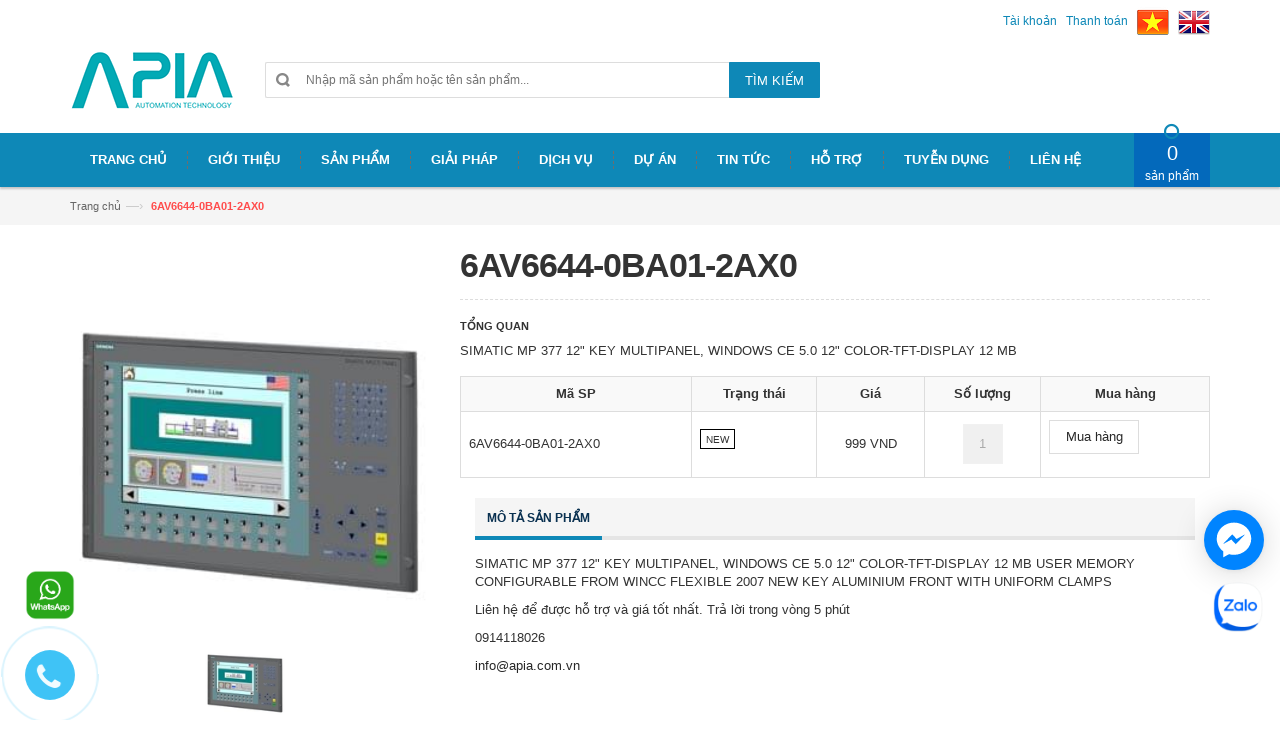

--- FILE ---
content_type: text/html; charset=utf-8
request_url: https://www.apia.com.vn/6av6644-0ba01-2ax0
body_size: 15901
content:
<!DOCTYPE html>
<html lang="vi">

	<head>
		<meta charset="UTF-8" />
		<meta http-equiv="x-ua-compatible" content="ie=edge">
		<meta name="viewport" content="width=device-width, initial-scale=1, maximum-scale=1">
		<meta name="robots" content="noodp,index,follow" />
		<meta name="keywords" content="Công Ty TNHH Công Nghiệp Tự Động Hóa An Phát">
		<meta name="format-detection" content="telephone=no">
		<meta name='revisit-after' content='1 days' />
		<title>
			6AV6644-0BA01-2AX0
			</title>
		
		<meta name="description" content="SIMATIC MP 377 12" 6AV6644-0BA01-2AX0 KEY MULTIPANEL, WINDOWS CE 5.0 12" COLOR-TFT-DISPLAY 12 MB USER MEMORY CONFIGURABLE FROM WINCC FLEXIBLE 2007 NEW KEY">
		
		<link rel="canonical" href="https://www.apia.com.vn/6av6644-0ba01-2ax0">
		<link rel="icon" href="//bizweb.dktcdn.net/100/172/842/themes/229051/assets/favicon.png?1732596230731" type="image/x-icon" />

		
<meta property="og:type" content="product">
<meta property="og:title" content="6AV6644-0BA01-2AX0">

<meta property="og:image" content="http://bizweb.dktcdn.net/thumb/grande/100/172/842/products/6av6644-0ba01-2ax1-d09511f0-0b02-4c55-868e-35a57ca53292.jpg?v=1524397711777">
<meta property="og:image:secure_url" content="https://bizweb.dktcdn.net/thumb/grande/100/172/842/products/6av6644-0ba01-2ax1-d09511f0-0b02-4c55-868e-35a57ca53292.jpg?v=1524397711777">

<meta property="og:price:amount" content="999 VND">
<meta property="og:price:currency" content="VND">


<meta property="og:description" content="SIMATIC MP 377 12" 6AV6644-0BA01-2AX0 KEY MULTIPANEL, WINDOWS CE 5.0 12" COLOR-TFT-DISPLAY 12 MB USER MEMORY CONFIGURABLE FROM WINCC FLEXIBLE 2007 NEW KEY">

<meta property="og:url" content="https://www.apia.com.vn/6av6644-0ba01-2ax0">
<meta property="og:site_name" content="Công Ty TNHH Công Nghiệp Tự Động Hóa An Phát">
<meta property="og:type" content="website">
<meta property="og:title" content="6AV6644-0BA01-2AX0">
<meta property="og:image" content="http://bizweb.dktcdn.net/100/172/842/themes/229051/assets/logo.png?1732596230731">
<meta property="og:image:secure_url" content="https://bizweb.dktcdn.net/100/172/842/themes/229051/assets/logo.png?1732596230731">

		<!-- HTML5 shim and Respond.js for IE8 support of HTML5 elements and media queries -->
		<!-- WARNING: Respond.js doesn't work if you view the page via file:// -->
		<!--[if lt IE 9]>
<script src="//oss.maxcdn.com/html5shiv/3.7.2/html5shiv.min.js"></script>
<script src="//oss.maxcdn.com/respond/1.4.2/respond.min.js"></script>
<![endif]-->
		<!-- Mobile Specific -->
		<meta name="viewport" content="width=device-width, initial-scale=1, maximum-scale=1">
		<!-- CSS Style -->
		<link href="//bizweb.dktcdn.net/100/172/842/themes/229051/assets/bootstrap.min.css?1732596230731" rel="stylesheet" type="text/css" media="all" />
		<link href="//bizweb.dktcdn.net/100/172/842/themes/229051/assets/jquery.fancybox.css?1732596230731" rel="stylesheet" type="text/css" media="all" />
		
		<link href="//bizweb.dktcdn.net/100/172/842/themes/229051/assets/styles.css?1732596230731" rel="stylesheet" type="text/css" media="all" />
		<link href="//bizweb.dktcdn.net/100/172/842/themes/229051/assets/custom.css?1732596230731" rel="stylesheet" type="text/css" media="all" />
		<link href="//bizweb.dktcdn.net/100/172/842/themes/229051/assets/owl.carousel.css?1732596230731" rel="stylesheet" type="text/css" media="all" />
		<link href="//bizweb.dktcdn.net/100/172/842/themes/229051/assets/owl.theme.css?1732596230731" rel="stylesheet" type="text/css" media="all" />
		
		<link href="//bizweb.dktcdn.net/100/172/842/themes/229051/assets/flexslider.css?1732596230731" rel="stylesheet" type="text/css" media="all" />
		<script src="//bizweb.dktcdn.net/assets/themes_support/option-selectors.js" type="text/javascript"></script>
		

		<link rel="stylesheet" href="//maxcdn.bootstrapcdn.com/font-awesome/4.4.0/css/font-awesome.min.css">
		<!-- Google Fonts -->
		<link href='//fonts.googleapis.com/css?family=Open+Sans:300italic,400italic,600italic,700italic,800italic,300,700,800,400,600' rel='stylesheet' type='text/css'>

		<!-- JavaScript -->
		<script src="//bizweb.dktcdn.net/100/172/842/themes/229051/assets/jquery.min.js?1732596230731" type="text/javascript"></script>
		<script src="//bizweb.dktcdn.net/100/172/842/themes/229051/assets/bootstrap.min.js?1732596230731" type="text/javascript"></script>

		<script src="//bizweb.dktcdn.net/100/172/842/themes/229051/assets/parallax.js?1732596230731" type="text/javascript"></script>
		<script src="//bizweb.dktcdn.net/100/172/842/themes/229051/assets/common.js?1732596230731" type="text/javascript"></script>
		<script src="//bizweb.dktcdn.net/100/172/842/themes/229051/assets/owl.carousel.min.js?1732596230731" type="text/javascript"></script>
		<script src="//bizweb.dktcdn.net/100/172/842/themes/229051/assets/jquery.fancybox.pack.js?1732596230731" type="text/javascript"></script>
		<script src="//bizweb.dktcdn.net/assets/themes_support/api.jquery.js" type="text/javascript"></script>


		

		
		<script src="//bizweb.dktcdn.net/100/172/842/themes/229051/assets/jquery.flexslider.js?1732596230731" type="text/javascript"></script>
		<script src="//bizweb.dktcdn.net/100/172/842/themes/229051/assets/cloud-zoom.js?1732596230731" type="text/javascript"></script>
		

		<script>
	var Bizweb = Bizweb || {};
	Bizweb.store = 'plcsiemensvn.mysapo.net';
	Bizweb.id = 172842;
	Bizweb.theme = {"id":229051,"name":"accent","role":"main"};
	Bizweb.template = 'product';
	if(!Bizweb.fbEventId)  Bizweb.fbEventId = 'xxxxxxxx-xxxx-4xxx-yxxx-xxxxxxxxxxxx'.replace(/[xy]/g, function (c) {
	var r = Math.random() * 16 | 0, v = c == 'x' ? r : (r & 0x3 | 0x8);
				return v.toString(16);
			});		
</script>
<script>
	(function () {
		function asyncLoad() {
			var urls = ["https://newcollectionfilter.sapoapps.vn/genscript/script.js?store=plcsiemensvn.mysapo.net","https://productviewedhistory.sapoapps.vn/ProductViewed/ProductRecentScriptTags?store=plcsiemensvn.mysapo.net","https://google-shopping-v2.sapoapps.vn/api/conversion-tracker/global-tag/2732?store=plcsiemensvn.mysapo.net","https://google-shopping-v2.sapoapps.vn/api/conversion-tracker/event-tag/2732?store=plcsiemensvn.mysapo.net"];
			for (var i = 0; i < urls.length; i++) {
				var s = document.createElement('script');
				s.type = 'text/javascript';
				s.async = true;
				s.src = urls[i];
				var x = document.getElementsByTagName('script')[0];
				x.parentNode.insertBefore(s, x);
			}
		};
		window.attachEvent ? window.attachEvent('onload', asyncLoad) : window.addEventListener('load', asyncLoad, false);
	})();
</script>


<script>
	window.BizwebAnalytics = window.BizwebAnalytics || {};
	window.BizwebAnalytics.meta = window.BizwebAnalytics.meta || {};
	window.BizwebAnalytics.meta.currency = 'VND';
	window.BizwebAnalytics.tracking_url = '/s';

	var meta = {};
	
	meta.product = {"id": 6697881, "vendor": "Siemens", "name": "6AV6644-0BA01-2AX0",
	"type": "Màn hình Siemens", "price": 999 };
	
	
	for (var attr in meta) {
	window.BizwebAnalytics.meta[attr] = meta[attr];
	}
</script>

	
		<script src="/dist/js/stats.min.js?v=96f2ff2"></script>
	



<!-- Global site tag (gtag.js) - Google Analytics --> <script async src="https://www.googletagmanager.com/gtag/js?id=UA-163451817-1"></script> <script> window.dataLayer = window.dataLayer || []; function gtag(){dataLayer.push(arguments);} gtag('js', new Date()); gtag('config', 'UA-163451817-1'); </script>
<script>

	window.enabled_enhanced_ecommerce = false;

</script>

<script>

	try {
		
				gtag('event', 'view_item', {
					event_category: 'engagement',
					event_label: "6AV6644-0BA01-2AX0"
				});
		
	} catch(e) { console.error('UA script error', e);}
	

</script>






<script>
	var eventsListenerScript = document.createElement('script');
	eventsListenerScript.async = true;
	
	eventsListenerScript.src = "/dist/js/store_events_listener.min.js?v=8ee4227";
	
	document.getElementsByTagName('head')[0].appendChild(eventsListenerScript);
</script>






		<link href="//bizweb.dktcdn.net/100/172/842/themes/229051/assets/bw-statistics-style.css?1732596230731" rel="stylesheet" type="text/css" media="all" />
		<link href="//bizweb.dktcdn.net/100/172/842/themes/229051/assets/cf-stylesheet.css?1732596230731" rel="stylesheet" type="text/css" media="all" />
	</head>

	<body class="cms-index-index">
		<div class="page">
			<!-- Header -->
<header class="header-container">
	<div class="header-top">
		<div class="container">
			<div class="row">
				<!-- Header Language -->
				<div class="col-xs-6">

					<div class="welcome-msg hidden-xs">Chào mừng bạn đã đến với website APIA</div>
				</div>
				<div class="col-xs-6">
					<!-- Header Top Links -->
					<div class="toplinks">
						<div class="links">
							<div class="myaccount"><a title="Tài khoản" href="/account"><span class="hidden-xs">Tài khoản</span></a></div>
							<div class="check"><a title="Thanh toán" href="/checkout"><span class="hidden-xs">Thanh toán</span></a></div>
							<div class="flag">
								<a href="https://www.apia.com.vn/"><img alt="vietnam" src="//bizweb.dktcdn.net/100/271/576/themes/607443/assets/vn.png?1511831731678"></a>
								<a href="https://www.apia.com.vn/"><img alt="english" src="//bizweb.dktcdn.net/100/271/576/themes/607443/assets/eng.png?1511831731678"></a>
							</div>
						</div>
					</div>
					<!-- End Header Top Links -->
				</div>
			</div>
		</div>
	</div>
	<div class="header container">
		<div class="row">
			<div class="col-lg-2 col-sm-3 col-md-2 col-xs-12">
				
				<!-- Header Logo -->
				<a class="logo" title="Công Ty TNHH Công Nghiệp Tự Động Hóa An Phát" href="/"><img alt="Công Ty TNHH Công Nghiệp Tự Động Hóa An Phát" src="//bizweb.dktcdn.net/100/172/842/themes/229051/assets/logo.png?1732596230731"></a>
				<!-- End Header Logo -->
					

			</div>
			<div class="col-lg-6 col-sm-5 col-md-6 col-xs-12">
				<!-- Search-col -->
				<div class="search-box">
					<form action="/search" method="get" id="search_mini_form">
						<input type="text" placeholder="Nhập mã sản phẩm hoặc tên sản phẩm..." value="" maxlength="70" class="" name="query" id="search">
						<button id="submit-button" class="search-btn-bg" type="submit"><span>Tìm kiếm</span></button>
					</form>
				</div>
				<!-- End Search-col -->
			</div>
			<!-- Top Cart -->
			
			<!-- End Top Cart -->
		</div>
	</div>
</header>
<!-- end header -->
<!-- Navbar -->
<nav>
	<div class="container">
		<div class="nav-inner">
			<!-- mobile-menu -->
			<div class="hidden-desktop" id="mobile-menu">
				<ul class="navmenu">
					<li>
						<div class="menutop">
							<div class="toggle"> <span class="icon-bar"></span> <span class="icon-bar"></span> <span class="icon-bar"></span></div>
							<h2>Menu</h2>
						</div>
						<ul style="display:none;" class="submenu">
							<li>
								<ul class="topnav">
									
									
									<li class="level0 level-top parent">
										<a href="/" class="level-top"> <span>Trang chủ</span> </a>
									</li>
									
									
									
									<li class="level0 level-top parent">
										<a href="/gioi-thieu" class="level-top"> <span>Giới thiệu</span> </a>
									</li>
									
									
									
									<li class="level0 level-top parent">
										<a href="/collections/all"> <span>Sản phẩm</span> </a>
										<ul class="level0">
											
											<li class="level1"><a href="/logo"><span>PLC SIEMENS</span></a></li>
											
											<ul class="level1">
												
												<li class="level2"><a href="/logo"><span>PLC LOGO</span></a></li>
												
												<li class="level2"><a href="/plc-s7-200"><span>PLC S7-200</span></a></li>
												
												<li class="level2"><a href="/plc-s7-1200"><span>PLC S7-1200</span></a></li>
												
												<li class="level2"><a href="/s7-300"><span>PLC S7-300</span></a></li>
												
												<li class="level2"><a href="/plc-s7-400"><span>PLC S7-400</span></a></li>
												
												<li class="level2"><a href="/plc-siemens"><span>PLC S7-1500</span></a></li>
												
												<li class="level2"><a href="/bo-nguon-plc"><span>Bộ nguồn PLC</span></a></li>
												
												<li class="level2"><a href="/thiet-bi-phu-tro-plc"><span>Thiết bị phụ trợ PLC</span></a></li>
												
												<li class="level2"><a href="/simatic-s5"><span>SIMATIC S5</span></a></li>
												
												<li class="level2"><a href="/simatic-siemens"><span>SIMATIC SIEMENS</span></a></li>
												
											</ul>
											
											
											<li class="level1"><a href="/man-hinh"><span>Màn Hình Siemens</span></a></li>
											
											
											<li class="level1"><a href="/bien-tan-siemens"><span>Biến Tần Siemens</span></a></li>
											
											
											<li class="level1"><a href="/thiet-bi-dong-cat-siemens"><span>Thiết Bị Đóng Cắt Siemens</span></a></li>
											
											<ul class="level1">
												
												<li class="level2"><a href="/khoi-dong-mem-siemens"><span>Khởi Động Mềm Siemens</span></a></li>
												
											</ul>
											
											
											<li class="level1"><a href="/bien-tan-yaskawa"><span>Biến tần YASKAWA</span></a></li>
											
											
											<li class="level1"><a href="/promtec-microwave"><span>proMtec - Microwave</span></a></li>
											
											
											<li class="level1"><a href="/bo-chuyen-doi-tin-hieu"><span>Bộ Chuyển Đổi Tín Hiệu</span></a></li>
											
											
											<li class="level1"><a href="/solenoid-valve"><span>Solenoid Valve</span></a></li>
											
											
											<li class="level1"><a href="/bo-do-luu-luong-ems"><span>Bộ Đo Lưu Lượng EMS</span></a></li>
											
											
											<li class="level1"><a href="/bien-tan-siemens-1"><span>Biến Tần Siemens</span></a></li>
											
											
											<li class="level1"><a href="/3s-japan"><span>3S JAPAN</span></a></li>
											
											
											<li class="level1"><a href="/bien-tan-goodwe-1"><span>Năng Lượng Mặt Trời</span></a></li>
											
											<ul class="level1">
												
												<li class="level2"><a href="/bien-tan-goodwe-1"><span>Biến Tần Năng Lượng Mặt Trời</span></a></li>
												
												<li class="level2"><a href="/"><span>Tấm Solar Năng Lượng Mặt Trời</span></a></li>
												
											</ul>
											
											
											<li class="level1"><a href="/identification-and-locating-siemens"><span>Identification and Locating SIEMENS</span></a></li>
											
											
										</ul>
									</li>
									
									
									
									<li class="level0 level-top parent">
										<a href="/giai-phap" class="level-top"> <span>Giải pháp</span> </a>
									</li>
									
									
									
									<li class="level0 level-top parent">
										<a href="/dich-vu" class="level-top"> <span>Dịch vụ</span> </a>
									</li>
									
									
									
									<li class="level0 level-top parent">
										<a href="/du-an" class="level-top"> <span>Dự án</span> </a>
									</li>
									
									
									
									<li class="level0 level-top parent">
										<a href="/tin-tuc" class="level-top"> <span>Tin tức</span> </a>
									</li>
									
									
									
									<li class="level0 level-top parent">
										<a href="/ho-tro" class="level-top"> <span>Hỗ trợ</span> </a>
									</li>
									
									
									
									<li class="level0 level-top parent">
										<a href="/cong-ty-tnhh-cong-nghiep-tu-dong-hoa-an-phat" class="level-top"> <span>Tuyễn Dụng</span> </a>
									</li>
									
									
									
									<li class="level0 level-top parent">
										<a href="/lien-he" class="level-top"> <span>Liên hệ</span> </a>
									</li>
									
									
								</ul>
							</li>
						</ul>
					</li>
				</ul>
				<!--navmenu-->
			</div>
			<!--End mobile-menu -->

			
			<!-- Header Logo -->
			<a class="logo-small" title="Công Ty TNHH Công Nghiệp Tự Động Hóa An Phát" href="/"><img alt="Công Ty TNHH Công Nghiệp Tự Động Hóa An Phát" src="//bizweb.dktcdn.net/100/172/842/themes/229051/assets/logo-small.png?1732596230731"></a>
			<!-- End Header Logo -->
				


			<ul id="nav" class="hidden-xs">
				
				
				<li class="level0"><a href="/"><span>Trang chủ</span> </a>
					
					
				
				<li class="level0"><a href="/gioi-thieu"><span>Giới thiệu</span> </a>
					
					
				
				<li class="level0 drop-menu"><a href="/collections/all"><span>Sản phẩm</span> </a>
					<ul class="level1">
						
						<li class="level1">
							<a href="/logo"> <span>PLC SIEMENS</span></a>
							
							<ul class="level2">
								
								<li class="level2"><a href="/logo"> <span>PLC LOGO</span></a></li>
								
								<li class="level2"><a href="/plc-s7-200"> <span>PLC S7-200</span></a></li>
								
								<li class="level2"><a href="/plc-s7-1200"> <span>PLC S7-1200</span></a></li>
								
								<li class="level2"><a href="/s7-300"> <span>PLC S7-300</span></a></li>
								
								<li class="level2"><a href="/plc-s7-400"> <span>PLC S7-400</span></a></li>
								
								<li class="level2"><a href="/plc-siemens"> <span>PLC S7-1500</span></a></li>
								
								<li class="level2"><a href="/bo-nguon-plc"> <span>Bộ nguồn PLC</span></a></li>
								
								<li class="level2"><a href="/thiet-bi-phu-tro-plc"> <span>Thiết bị phụ trợ PLC</span></a></li>
								
								<li class="level2"><a href="/simatic-s5"> <span>SIMATIC S5</span></a></li>
								
								<li class="level2"><a href="/simatic-siemens"> <span>SIMATIC SIEMENS</span></a></li>
								
							</ul>
							
						</li>
						
						<li class="level1">
							<a href="/man-hinh"> <span>Màn Hình Siemens</span></a>
							
						</li>
						
						<li class="level1">
							<a href="/bien-tan-siemens"> <span>Biến Tần Siemens</span></a>
							
						</li>
						
						<li class="level1">
							<a href="/thiet-bi-dong-cat-siemens"> <span>Thiết Bị Đóng Cắt Siemens</span></a>
							
							<ul class="level2">
								
								<li class="level2"><a href="/khoi-dong-mem-siemens"> <span>Khởi Động Mềm Siemens</span></a></li>
								
							</ul>
							
						</li>
						
						<li class="level1">
							<a href="/bien-tan-yaskawa"> <span>Biến tần YASKAWA</span></a>
							
						</li>
						
						<li class="level1">
							<a href="/promtec-microwave"> <span>proMtec - Microwave</span></a>
							
						</li>
						
						<li class="level1">
							<a href="/bo-chuyen-doi-tin-hieu"> <span>Bộ Chuyển Đổi Tín Hiệu</span></a>
							
						</li>
						
						<li class="level1">
							<a href="/solenoid-valve"> <span>Solenoid Valve</span></a>
							
						</li>
						
						<li class="level1">
							<a href="/bo-do-luu-luong-ems"> <span>Bộ Đo Lưu Lượng EMS</span></a>
							
						</li>
						
						<li class="level1">
							<a href="/bien-tan-siemens-1"> <span>Biến Tần Siemens</span></a>
							
						</li>
						
						<li class="level1">
							<a href="/3s-japan"> <span>3S JAPAN</span></a>
							
						</li>
						
						<li class="level1">
							<a href="/bien-tan-goodwe-1"> <span>Năng Lượng Mặt Trời</span></a>
							
							<ul class="level2">
								
								<li class="level2"><a href="/bien-tan-goodwe-1"> <span>Biến Tần Năng Lượng Mặt Trời</span></a></li>
								
								<li class="level2"><a href="/"> <span>Tấm Solar Năng Lượng Mặt Trời</span></a></li>
								
							</ul>
							
						</li>
						
						<li class="level1">
							<a href="/identification-and-locating-siemens"> <span>Identification and Locating SIEMENS</span></a>
							
						</li>
						
					</ul>
				</li>
				
					
				
				<li class="level0"><a href="/giai-phap"><span>Giải pháp</span> </a>
					
					
				
				<li class="level0"><a href="/dich-vu"><span>Dịch vụ</span> </a>
					
					
				
				<li class="level0"><a href="/du-an"><span>Dự án</span> </a>
					
					
				
				<li class="level0"><a href="/tin-tuc"><span>Tin tức</span> </a>
					
					
				
				<li class="level0"><a href="/ho-tro"><span>Hỗ trợ</span> </a>
					
					
				
				<li class="level0"><a href="/cong-ty-tnhh-cong-nghiep-tu-dong-hoa-an-phat"><span>Tuyễn Dụng</span> </a>
					
					
				
				<li class="level0"><a href="/lien-he"><span>Liên hệ</span> </a>
					
					

			</ul>
			<div class="top-cart-contain">
				<div class="mini-cart">
					<div data-toggle="dropdown" data-hover="dropdown" class="basket dropdown-toggle">
						<a href="#">
							<div class="cart-box"><span id="cart-total"><strong></strong> sản phẩm </span></div>
						</a>
					</div>
					<div>
						<div class="top-cart-content arrow_box">
							<div class="block-subtitle">Các sản phẩm đã được mua</div>
							<ul id="cart-sidebar" class="mini-products-list">
							</ul>
							<div class="top-subtotal">Tổng tiền: <span class="price"></span></div>
							<div class="actions">
								<a class="btn-checkout" href="/checkout"><span>Thanh toán</span></a>
								<a class="view-cart" href="/cart"><span>Giỏ hàng</span></a>
							</div>
						</div>
					</div>
				</div>
				<div id="ajaxconfig_info">
					<a href="#/"></a>
					<input value="" type="hidden">
					<input id="enable_module" value="1" type="hidden">
					<input class="effect_to_cart" value="1" type="hidden">
					<input class="title_shopping_cart" value="Go to shopping cart" type="hidden">
				</div>
			</div>
		</div>
	</div>
</nav>
<!-- end nav -->
<div id="add_succes" style="display:none"></div>
<script>
	Bizweb.getCart(loadCart);
	function loadCart(cart) {
		var html = "";
		for (i = 0; i < cart.items.length; i++) {
			html += "<li class='item even'>";
			if(cart.items[i].image){					
				html += "<a class='product-image' href='" + cart.items[i].url + "' title='" + cart.items[i].name + "'><img alt='" + cart.items[i].name + "' src='" + cart.items[i].image + "' width='80'></a>";
			}
			else{
				html += "<a class='product-image' href='" + cart.items[i].url + "' title='" + cart.items[i].name + "'><img alt='" + cart.items[i].name + "' src='http://bizweb.dktcdn.net/thumb/large/assets/themes_support/noimage.gif' width='80'></a>";
			}

			html += "<div class='detail-item'>";
			html += "<div class='product-details'>";
			html +=	"<a href='javascript:void(0);' title='Loại bỏ SP' onclick='Bizweb.removeItem(" + cart.items[i].variant_id + " , removeCart)' class='glyphicon glyphicon-remove'>&nbsp;</a> <a class='glyphicon glyphicon-pencil' title='Sửa sản phẩm' href='/cart'>&nbsp;</a>";
			html += "<p class='product-name'> <a href='" + cart.items[i].url + "' title='" + cart.items[i].name + "'>" + cart.items[i].name + "</a></p>";
			html += "</div>";
			html += "<div class='product-details-bottom'> <span class='price'>" + Bizweb.formatMoney(cart.items[i].price, '{{amount_no_decimals_with_comma_separator}} VND') + "</span><span class='title-desc'>Số lượng:</span> <strong>" + cart.items[i].quantity + "</strong></div>";
			html +=	"</div>";
			html += "</li>";
		}
		$("#cart-total strong").html(cart.item_count);
		$("#cart-sidebar").html(html);
		$(".top-subtotal span").html(Bizweb.formatMoney(cart.total_price, '{{amount_no_decimals_with_comma_separator}} VND'));
	}
	function removeCart(cart) {
		Bizweb.getCart(loadCart);
	}
	function cartItem(addItem) {
		var html = "";
		html += "<div>";
		if(addItem.image != null){					
			html += "<img src='" + addItem.image + "' width='80px' alt='Công Ty TNHH Công Nghiệp Tự Động Hóa An Phát'>";
		}
		else{
			html +="<img src='http://bizweb.dktcdn.net/thumb/large/assets/themes_support/noimage.gif' width='80px' alt='Công Ty TNHH Công Nghiệp Tự Động Hóa An Phát'>";
		}

		html += "</div>";
		html += "<div>";
		html += "<p>" + addItem.name + "</p>"
		html += "<p><i class='fa fa-check'></i>Thêm thành công sản phẩm vào giỏ hàng</p>";
		html += "</div>";
		$('#add_succes').html(html);
		$("#add_succes").fancybox({
			width: 300,
			minHeight: 50,
			/*
			afterShow: function(){
				setTimeout( function() {$.fancybox.close(); },2500);
			},
			afterClose: function(){
				clearTimeout( );
			}*/
		});
		$("#add_succes").trigger('click');
		Bizweb.getCart(loadCart);
	}
</script>
			
<!-- end breadcrumbs -->
<div class="breadcrumbs">
	<div class="container">
		<div class="row">
			<ul>
				<li class="home"> <a href="/" title="Trở về trang chủ">Trang chủ</a><span>&mdash;›</span></li>
				<li class="category13"><strong>6AV6644-0BA01-2AX0</strong></li>
			</ul>
		</div>
	</div>
</div>
<!-- end breadcrumbs -->
<!-- main-container -->

<section class="main-container col1-layout">
	<div class="main container">
		<div class="col-main">
			<div class="row">
				<div class="product-view wow bounceInUp animated" itemscope itemtype="http://schema.org/Product">
					<meta itemprop="url" content="//www.apia.com.vn/6av6644-0ba01-2ax0">
					<meta itemprop="image" content="//bizweb.dktcdn.net/thumb/grande/100/172/842/products/6av6644-0ba01-2ax1-d09511f0-0b02-4c55-868e-35a57ca53292.jpg?v=1524397711777">
					<meta itemprop="shop-currency" content="VND">
					<div class="product-essential">
						<form id="product_addtocart_form">
							<div class="product-img-box col-lg-4 col-sm-5 col-md-4 col-xs-12 wow bounceInRight animated">
								<div class="product-image">
									<div class="large-image">
										
										<a href="//bizweb.dktcdn.net/100/172/842/products/6av6644-0ba01-2ax1-d09511f0-0b02-4c55-868e-35a57ca53292.jpg?v=1524397711777" class="cloud-zoom" id="zoom1" rel="useWrapper: false, adjustY:0, adjustX:20"> <img src="//bizweb.dktcdn.net/100/172/842/products/6av6644-0ba01-2ax1-d09511f0-0b02-4c55-868e-35a57ca53292.jpg?v=1524397711777" alt="6AV6644-0BA01-2AX0"> </a>
									</div>
									<div class="flexslider flexslider-thumb">
										<ul class="previews-list slides">
											
											
											<li>
												<a href='//bizweb.dktcdn.net/100/172/842/products/6av6644-0ba01-2ax1-d09511f0-0b02-4c55-868e-35a57ca53292.jpg?v=1524397711777' class='cloud-zoom-gallery' rel="useZoom: 'zoom1', smallImage: 'https://bizweb.dktcdn.net/100/172/842/products/6av6644-0ba01-2ax1-d09511f0-0b02-4c55-868e-35a57ca53292.jpg?v=1524397711777' "><img src="//bizweb.dktcdn.net/thumb/small/100/172/842/products/6av6644-0ba01-2ax1-d09511f0-0b02-4c55-868e-35a57ca53292.jpg?v=1524397711777" alt="6AV6644-0BA01-2AX0" /></a>
											</li>
											
										</ul>
									</div>
								</div>

								<!-- end: more-images -->

								<div class="clear"></div>
							</div>
							<div class="product-shop col-lg-8 col-sm-7 col-xs-12">
								<div class="product-name">
									<h1 itemprop="name">6AV6644-0BA01-2AX0</h1>
								</div>
								
															
								<div class="short-description">
									<h2>Tổng quan</h2>
									<p class="rte"><p>SIMATIC MP 377 12" KEY MULTIPANEL, WINDOWS CE 5.0 12" COLOR-TFT-DISPLAY 12 MB</p></p>
								</div>
								

								<div class="add-to-box">
									<div class="add-to-cart">
										<select id="product-select" name="variantId" style="display:none">
											
											<option  selected="selected"  value="94403743">NEW - 999 VND</option>
											
										</select>
									</div>
								</div>
								
								<div class="table-responsive tableMiddle">
	<div>
		<table class="table table-bordered table-striped table-hover table-sm xvariantList" cellspacing="0" rules="all" border="1" id="gridVariantList" style="border-collapse:collapse;overflow-x: scroll; vertical-align: middle !important;">
			<tbody>
				<tr>
					<th scope="col">Mã SP</th>
					<th scope="col">Trạng thái</th>
					
					<th align="center" scope="col">Giá</th>
					<th align="center" scope="col">Số lượng</th>
					<th align="center" scope="col">Mua hàng</th>
				</tr>
				<tr valign="middle">
					<td>
						<span class="variant-sku">

							6AV6644-0BA01-2AX0

						</span>
					</td>
					<td>
						<span>
							
							
							
							













<style>
	label[for="product-select-option-0"] { display: none; }
	#product-select-option-0 { display: none; }
	#product-select-option-0 + .custom-style-select-box { display: none !important; }
</style>
<script>$(window).load(function() { $('.selector-wrapper:eq(0)').hide(); });</script>






<div class="swatch clearfix" data-option-index="0">
	<div class="header">Nhóm</div>
	
	
	
	
	
	 
	
	<div data-value="NEW" class="swatch-element new available">
		
		<input id="swatch-0-new" type="radio" name="option-0" value="NEW" checked  />
		
		<label for="swatch-0-new" style="background:NEW">
			NEW
			<img class="crossed-out" src="//bizweb.dktcdn.net/100/172/842/themes/229051/assets/soldout.png?1732596230731" />
		</label>
		
	</div>
	
	
	<script>
		jQuery('.swatch[data-option-index="0"] .new').removeClass('soldout').addClass('available').find(':radio').removeAttr('disabled');
	</script>
	
	
</div>




							
							
						</span>
					</td>
					
					<td align="center">
						<span>
							
							
							<p class="special-price">999 VND</p>
							
							
						</span>
					</td>
					<td align="center">

						<input type="text" class="input-text qty" title="Qty" value="1" maxlength="3" id="qty" name="quantity" onkeyup="valid(this,'numbers')" onblur="valid(this,'numbers')">

					</td>

					<td align="center">
						<a class="button btn-cart" title="Add to Cart" onclick="Bizweb.addItemFromForm('product_addtocart_form', cartItem);"><span><i class="icon-basket"></i> Mua hàng</span></a>
					</td>
				</tr>
			</tbody>
		</table>
	</div>
</div>
								<div class="col-sm-12 wow bounceInUp animated">
							<ul id="product-detail-tab" class="nav nav-tabs product-tabs">
								<li class="active"> <a href="#product_tabs_description" data-toggle="tab"> Mô tả sản phẩm </a> </li>
								
								
							</ul>
							<div id="productTabContent" class="tab-content">
								<div class="tab-pane fade in active" id="product_tabs_description">
									<div class="std rte">
										<p>SIMATIC MP 377 12" KEY MULTIPANEL, WINDOWS CE 5.0 12" COLOR-TFT-DISPLAY 12 MB USER MEMORY CONFIGURABLE FROM WINCC FLEXIBLE 2007 NEW KEY ALUMINIUM FRONT WITH UNIFORM CLAMPS</p>

<p>Liên hệ để được hỗ trợ và giá tốt nhất. Trả lời trong vòng 5 phút</p>

<p>0914118026</p>

<p><a href="mailto:info@apia.com.vn">info@apia.com.vn</a></p>
									</div>
								</div>
								
								
							</div>
						</div>
							</div>
							
						</form>
					</div>
					<div class="product-collateral">
						
						<div class="col-sm-12">
							<div class="box-additional">
								
								<div class="related-pro wow bounceInUp animated">
									<div class="slider-items-products">
										<div class="new_title center">
											<h2>Sản phẩm liên quan</h2>
										</div>
										<div id="related-products-slider" class="product-flexslider hidden-buttons">
											<div class="slider-items slider-width-col4">
												
												<!-- Item -->
<div class="item">
	
	

	
	
	
	
	<div class="col-item">
		
		<div class="product-image-area">
			<a class="product-image" title="6ES7214-1AG40-0XB0" href="/6es7214-1ag40-0xb0">
				<img src="//bizweb.dktcdn.net/thumb/large/100/172/842/products/p-st70-xx-04846i.jpg?v=1690362242820" class="img-responsive" alt="6ES7214-1AG40-0XB0" />
			</a>
		</div>
		<div class="info">
			<div class="info-inner">
				<div class="item-title"><h3><a title="6ES7214-1AG40-0XB0" href="/6es7214-1ag40-0xb0">6ES7214-1AG40-0XB0</a></h3></div>
				<!--item-title-->
				<div class="item-content">
					<div class="price-box">
						
						
						<p class="special-price"> <span class="price"> 5.560.000 VND </span> </p>
						
						
					</div>
				</div>
				<!--item-content-->
			</div>
			<!--info-inner-->
			<div class="actions">
				<form action="/cart/add" method="post" class="variants" id="product-actions-5767250" enctype="multipart/form-data">
					
					
					
					<input type="hidden" name="variantId" value="94404004" />
					<button class="button btn-cart" title="Mua hàng"><span>Mua hàng</span></button>
					
					
				</form>  
			</div>
			<!--actions-->
			<div class="clearfix"> </div>
		</div>
	</div>
</div>
<!-- End Item -->
												
												<!-- Item -->
<div class="item">
	
	

	
	
	
	
	<div class="col-item">
		
		<div class="product-image-area">
			<a class="product-image" title="6ES7215-1AG40-0XB0" href="/6es7215-1ag40-0xb0">
				<img src="//bizweb.dktcdn.net/thumb/large/100/172/842/products/6es7215-1ag40-0xb0.jpg?v=1524397736477" class="img-responsive" alt="6ES7215-1AG40-0XB0" />
			</a>
		</div>
		<div class="info">
			<div class="info-inner">
				<div class="item-title"><h3><a title="6ES7215-1AG40-0XB0" href="/6es7215-1ag40-0xb0">6ES7215-1AG40-0XB0</a></h3></div>
				<!--item-title-->
				<div class="item-content">
					<div class="price-box">
						
						
						<p class="special-price"> <span class="price"> 8.000.000 VND </span> </p>
						
						
					</div>
				</div>
				<!--item-content-->
			</div>
			<!--info-inner-->
			<div class="actions">
				<form action="/cart/add" method="post" class="variants" id="product-actions-5767700" enctype="multipart/form-data">
					
					
					
					<input type="hidden" name="variantId" value="94404001" />
					<button class="button btn-cart" title="Mua hàng"><span>Mua hàng</span></button>
					
					
				</form>  
			</div>
			<!--actions-->
			<div class="clearfix"> </div>
		</div>
	</div>
</div>
<!-- End Item -->
												
												<!-- Item -->
<div class="item">
	
	

	
	
	
	
	<div class="col-item">
		
		<div class="product-image-area">
			<a class="product-image" title="6ES7215-1HG40-0XB0" href="/6es7215-1hg40-0xb0">
				<img src="//bizweb.dktcdn.net/thumb/large/100/172/842/products/6es7215-1hg40-0xb0.jpg?v=1524397719530" class="img-responsive" alt="6ES7215-1HG40-0XB0" />
			</a>
		</div>
		<div class="info">
			<div class="info-inner">
				<div class="item-title"><h3><a title="6ES7215-1HG40-0XB0" href="/6es7215-1hg40-0xb0">6ES7215-1HG40-0XB0</a></h3></div>
				<!--item-title-->
				<div class="item-content">
					<div class="price-box">
						
						
						<p class="special-price"> <span class="price"> 8.000.000 VND </span> </p>
						
						
					</div>
				</div>
				<!--item-content-->
			</div>
			<!--info-inner-->
			<div class="actions">
				<form action="/cart/add" method="post" class="variants" id="product-actions-6370345" enctype="multipart/form-data">
					
					
					
					<input type="hidden" name="variantId" value="94403827" />
					<button class="button btn-cart" title="Mua hàng"><span>Mua hàng</span></button>
					
					
				</form>  
			</div>
			<!--actions-->
			<div class="clearfix"> </div>
		</div>
	</div>
</div>
<!-- End Item -->
												
												<!-- Item -->
<div class="item">
	
	

	
	
	
	
	<div class="col-item">
		
		<div class="product-image-area">
			<a class="product-image" title="Cảm biến AN-QR18-8" href="/analog-sensor-model-an-qr18-8">
				<img src="//bizweb.dktcdn.net/thumb/large/100/172/842/products/a0118393-4a3e0e56176b6.jpg?v=1524397705720" class="img-responsive" alt="Cảm biến AN-QR18-8" />
			</a>
		</div>
		<div class="info">
			<div class="info-inner">
				<div class="item-title"><h3><a title="Cảm biến AN-QR18-8" href="/analog-sensor-model-an-qr18-8">Cảm biến AN-QR18-8</a></h3></div>
				<!--item-title-->
				<div class="item-content">
					<div class="price-box">
						
						
						<p class="special-price"> <span class="price"> 1.780.000 VND </span> </p>
						
						
					</div>
				</div>
				<!--item-content-->
			</div>
			<!--info-inner-->
			<div class="actions">
				<form action="/cart/add" method="post" class="variants" id="product-actions-8096775" enctype="multipart/form-data">
					
					
					
					<input type="hidden" name="variantId" value="94403674" />
					<button class="button btn-cart" title="Mua hàng"><span>Mua hàng</span></button>
					
					
				</form>  
			</div>
			<!--actions-->
			<div class="clearfix"> </div>
		</div>
	</div>
</div>
<!-- End Item -->
												
												<!-- Item -->
<div class="item">
	
	

	
	
	
	
	<div class="col-item">
		
		<div class="product-image-area">
			<a class="product-image" title="Bộ lập trình S7-200 6ES7216-2BD23-0XB8" href="/6es7216-2bd23-0xb8">
				<img src="//bizweb.dktcdn.net/thumb/large/100/172/842/products/z1828010435316-d6a7c83f01a6206157baca39eb31870d.jpg?v=1586654685240" class="img-responsive" alt="Bộ lập trình S7-200 6ES7216-2BD23-0XB8" />
			</a>
		</div>
		<div class="info">
			<div class="info-inner">
				<div class="item-title"><h3><a title="Bộ lập trình S7-200 6ES7216-2BD23-0XB8" href="/6es7216-2bd23-0xb8">Bộ lập trình S7-200 6ES7216-2BD23-0XB8</a></h3></div>
				<!--item-title-->
				<div class="item-content">
					<div class="price-box">
						
						<p class="special-price"> <span class="price"> Liên hệ </span> </p>
						
					</div>
				</div>
				<!--item-content-->
			</div>
			<!--info-inner-->
			<div class="actions">
				<form action="/cart/add" method="post" class="variants" id="product-actions-5754861" enctype="multipart/form-data">
					
					<button class="button btn-cart" title="Chọn sản phẩm" type="button" onclick="window.location.href='/6es7216-2bd23-0xb8'" ><span>Chi tiết</span></button>
					
				</form>  
			</div>
			<!--actions-->
			<div class="clearfix"> </div>
		</div>
	</div>
</div>
<!-- End Item -->
												
												<!-- Item -->
<div class="item">
	
	

	
	
	
	
	<div class="col-item">
		
		<div class="product-image-area">
			<a class="product-image" title="Bộ nguồn 24V 20A" href="/6ep3436-8sb00-0ay0">
				<img src="//bizweb.dktcdn.net/thumb/large/100/172/842/products/p-kt01-xx-01566i.jpg?v=1524397678197" class="img-responsive" alt="Bộ nguồn 24V 20A" />
			</a>
		</div>
		<div class="info">
			<div class="info-inner">
				<div class="item-title"><h3><a title="Bộ nguồn 24V 20A" href="/6ep3436-8sb00-0ay0">Bộ nguồn 24V 20A</a></h3></div>
				<!--item-title-->
				<div class="item-content">
					<div class="price-box">
						
						
						<p class="special-price"> <span class="price"> 999 VND </span> </p>
						
						
					</div>
				</div>
				<!--item-content-->
			</div>
			<!--info-inner-->
			<div class="actions">
				<form action="/cart/add" method="post" class="variants" id="product-actions-9717284" enctype="multipart/form-data">
					
					
					
					<input type="hidden" name="variantId" value="94403373" />
					<button class="button btn-cart" title="Mua hàng"><span>Mua hàng</span></button>
					
					
				</form>  
			</div>
			<!--actions-->
			<div class="clearfix"> </div>
		</div>
	</div>
</div>
<!-- End Item -->
												
											</div>
										</div>
									</div>
								</div>
								
								
								<div class="upsell-pro wow bounceInUp animated">
									<div class="slider-items-products">
										<div class="new_title center">
											<h2>Sản phẩm bán chạy</h2>
										</div>
										<div id="upsell-products-slider" class="product-flexslider hidden-buttons">
											<div class="slider-items slider-width-col4">
												
												<!-- Item -->
<div class="item">
	
	

	
	
	
	
	<div class="col-item">
		
		<div class="product-image-area">
			<a class="product-image" title="6ED1052-1FB08-0BA0" href="/6ed1052-1fb08-0ba0">
				<img src="//bizweb.dktcdn.net/thumb/large/100/172/842/products/p-st70-xx-06807i.jpg?v=1524397666193" class="img-responsive" alt="6ED1052-1FB08-0BA0" />
			</a>
		</div>
		<div class="info">
			<div class="info-inner">
				<div class="item-title"><h3><a title="6ED1052-1FB08-0BA0" href="/6ed1052-1fb08-0ba0">6ED1052-1FB08-0BA0</a></h3></div>
				<!--item-title-->
				<div class="item-content">
					<div class="price-box">
						
						
						<p class="special-price"> <span class="price"> 1.780.000 VND </span> </p>
						
						
					</div>
				</div>
				<!--item-content-->
			</div>
			<!--info-inner-->
			<div class="actions">
				<form action="/cart/add" method="post" class="variants" id="product-actions-10150309" enctype="multipart/form-data">
					
					
					
					<input type="hidden" name="variantId" value="94403242" />
					<button class="button btn-cart" title="Mua hàng"><span>Mua hàng</span></button>
					
					
				</form>  
			</div>
			<!--actions-->
			<div class="clearfix"> </div>
		</div>
	</div>
</div>
<!-- End Item -->
												
												<!-- Item -->
<div class="item">
	
	

	
	
	
	
	<div class="col-item">
		
		<div class="product-image-area">
			<a class="product-image" title="Màn hình KTP 900 6AV2123-2JB03-0AX0" href="/6av2123-2jb03-0ax0">
				<img src="//bizweb.dktcdn.net/thumb/large/100/172/842/products/6av2123-2jb03-0ax0.jpg?v=1524397744570" class="img-responsive" alt="Màn hình KTP 900 6AV2123-2JB03-0AX0" />
			</a>
		</div>
		<div class="info">
			<div class="info-inner">
				<div class="item-title"><h3><a title="Màn hình KTP 900 6AV2123-2JB03-0AX0" href="/6av2123-2jb03-0ax0">Màn hình KTP 900 6AV2123-2JB03-0AX0</a></h3></div>
				<!--item-title-->
				<div class="item-content">
					<div class="price-box">
						
						
						<p class="special-price"> <span class="price"> 16.000.000 VND </span> </p>
						
						
					</div>
				</div>
				<!--item-content-->
			</div>
			<!--info-inner-->
			<div class="actions">
				<form action="/cart/add" method="post" class="variants" id="product-actions-5716634" enctype="multipart/form-data">
					
					
					
					<input type="hidden" name="variantId" value="94404091" />
					<button class="button btn-cart" title="Mua hàng"><span>Mua hàng</span></button>
					
					
				</form>  
			</div>
			<!--actions-->
			<div class="clearfix"> </div>
		</div>
	</div>
</div>
<!-- End Item -->
												
												<!-- Item -->
<div class="item">
	
	

	
	
	
	
	<div class="col-item">
		
		<div class="product-image-area">
			<a class="product-image" title="Màn hình KTP 400 6AV2123-2DB03-0AX0" href="/6av2123-2db03-0ax0">
				<img src="//bizweb.dktcdn.net/thumb/large/100/172/842/products/ktp400.jpg?v=1524397744927" class="img-responsive" alt="Màn hình KTP 400 6AV2123-2DB03-0AX0" />
			</a>
		</div>
		<div class="info">
			<div class="info-inner">
				<div class="item-title"><h3><a title="Màn hình KTP 400 6AV2123-2DB03-0AX0" href="/6av2123-2db03-0ax0">Màn hình KTP 400 6AV2123-2DB03-0AX0</a></h3></div>
				<!--item-title-->
				<div class="item-content">
					<div class="price-box">
						
						
						<p class="special-price"> <span class="price"> 6.000.000 VND </span> </p>
						
						
					</div>
				</div>
				<!--item-content-->
			</div>
			<!--info-inner-->
			<div class="actions">
				<form action="/cart/add" method="post" class="variants" id="product-actions-5716529" enctype="multipart/form-data">
					
					
					
					<input type="hidden" name="variantId" value="94404096" />
					<button class="button btn-cart" title="Mua hàng"><span>Mua hàng</span></button>
					
					
				</form>  
			</div>
			<!--actions-->
			<div class="clearfix"> </div>
		</div>
	</div>
</div>
<!-- End Item -->
												
												<!-- Item -->
<div class="item">
	
	

	
	
	
	
	<div class="col-item">
		
		<div class="product-image-area">
			<a class="product-image" title="6ES7214-1AG40-0XB0" href="/6es7214-1ag40-0xb0">
				<img src="//bizweb.dktcdn.net/thumb/large/100/172/842/products/p-st70-xx-04846i.jpg?v=1690362242820" class="img-responsive" alt="6ES7214-1AG40-0XB0" />
			</a>
		</div>
		<div class="info">
			<div class="info-inner">
				<div class="item-title"><h3><a title="6ES7214-1AG40-0XB0" href="/6es7214-1ag40-0xb0">6ES7214-1AG40-0XB0</a></h3></div>
				<!--item-title-->
				<div class="item-content">
					<div class="price-box">
						
						
						<p class="special-price"> <span class="price"> 5.560.000 VND </span> </p>
						
						
					</div>
				</div>
				<!--item-content-->
			</div>
			<!--info-inner-->
			<div class="actions">
				<form action="/cart/add" method="post" class="variants" id="product-actions-5767250" enctype="multipart/form-data">
					
					
					
					<input type="hidden" name="variantId" value="94404004" />
					<button class="button btn-cart" title="Mua hàng"><span>Mua hàng</span></button>
					
					
				</form>  
			</div>
			<!--actions-->
			<div class="clearfix"> </div>
		</div>
	</div>
</div>
<!-- End Item -->
												
												<!-- Item -->
<div class="item">
	
	

	
	
	
	
	<div class="col-item">
		
		<div class="product-image-area">
			<a class="product-image" title="6ES7215-1AG40-0XB0" href="/6es7215-1ag40-0xb0">
				<img src="//bizweb.dktcdn.net/thumb/large/100/172/842/products/6es7215-1ag40-0xb0.jpg?v=1524397736477" class="img-responsive" alt="6ES7215-1AG40-0XB0" />
			</a>
		</div>
		<div class="info">
			<div class="info-inner">
				<div class="item-title"><h3><a title="6ES7215-1AG40-0XB0" href="/6es7215-1ag40-0xb0">6ES7215-1AG40-0XB0</a></h3></div>
				<!--item-title-->
				<div class="item-content">
					<div class="price-box">
						
						
						<p class="special-price"> <span class="price"> 8.000.000 VND </span> </p>
						
						
					</div>
				</div>
				<!--item-content-->
			</div>
			<!--info-inner-->
			<div class="actions">
				<form action="/cart/add" method="post" class="variants" id="product-actions-5767700" enctype="multipart/form-data">
					
					
					
					<input type="hidden" name="variantId" value="94404001" />
					<button class="button btn-cart" title="Mua hàng"><span>Mua hàng</span></button>
					
					
				</form>  
			</div>
			<!--actions-->
			<div class="clearfix"> </div>
		</div>
	</div>
</div>
<!-- End Item -->
												
												<!-- Item -->
<div class="item">
	
	

	
	
	
	
	<div class="col-item">
		
		<div class="product-image-area">
			<a class="product-image" title="Bộ điều khiển S7-1200 6ES7217-1AG40-0XB0" href="/6es7217-1ag40-0xb0">
				<img src="//bizweb.dktcdn.net/thumb/large/100/172/842/products/p-st70-xx-06682i.jpg?v=1524397707670" class="img-responsive" alt="Bộ điều khiển S7-1200 6ES7217-1AG40-0XB0" />
			</a>
		</div>
		<div class="info">
			<div class="info-inner">
				<div class="item-title"><h3><a title="Bộ điều khiển S7-1200 6ES7217-1AG40-0XB0" href="/6es7217-1ag40-0xb0">Bộ điều khiển S7-1200 6ES7217-1AG40-0XB0</a></h3></div>
				<!--item-title-->
				<div class="item-content">
					<div class="price-box">
						
						
						<p class="special-price"> <span class="price"> 14.775.189 VND </span> </p>
						
						
					</div>
				</div>
				<!--item-content-->
			</div>
			<!--info-inner-->
			<div class="actions">
				<form action="/cart/add" method="post" class="variants" id="product-actions-7454111" enctype="multipart/form-data">
					
					
					
					<input type="hidden" name="variantId" value="94403697" />
					<button class="button btn-cart" title="Mua hàng"><span>Mua hàng</span></button>
					
					
				</form>  
			</div>
			<!--actions-->
			<div class="clearfix"> </div>
		</div>
	</div>
</div>
<!-- End Item -->
												
											</div>
										</div>
									</div>
								</div>
								
							</div>
						</div>
					</div>
				</div>
			</div>
		</div>
	</div>
</section>
<!--End main-container -->
<!-- Footer Starts -->
<script type="text/javascript">
	// <![CDATA[
	var selectCallback = function(variant, selector) {
		var addToCart = jQuery('.btn-cart'),
			productPrice = jQuery('.special-price'),
			comparePrice = jQuery('.old-price');
		if (variant) {
			// Regardless of stock, update the product price
			productPrice.html(Bizweb.formatMoney(variant.price, "{{amount_no_decimals_with_comma_separator}} VND"));

			// Also update and show the product's compare price if necessary
			if ( variant.compare_at_price > variant.price ) {

				comparePrice.html(Bizweb.formatMoney(variant.compare_at_price, "{{amount_no_decimals_with_comma_separator}} VND")).show();
			} else {
				comparePrice.hide();     
			}       
			var form = jQuery('#' + selector.domIdPrefix).closest('form');
			for (var i=0,length=variant.options.length; i<length; i++) {
				var radioButton = form.find('.swatch[data-option-index="' + i + '"] :radio[value="' + variant.options[i] +'"]');
				if (radioButton.size()) {
					radioButton.get(0).checked = true;
				}
			}
			if (variant.inventory_quantity > 0) {
				jQuery('#variant-inventory').text(variant.inventory_quantity + ' sp trong kho');
			} else {
				jQuery('#variant-inventory').text("Hết hàng");
			}
		} else {
			jQuery('#variant-inventory').text("");
		}
		if (variant) {
			$('.variant-sku').text(variant.sku);
		}
		else {
			$('.variant-sku').text("Không xác định");
		}
		if (variant && variant.available == true) {
			// selected a valid variant
			jQuery('.purchase').removeClass('disabled').removeAttr('disabled'); // remove unavailable class from add-to-cart button, and re-enable button
			jQuery('.special-price .price-a').html(Bizweb.formatMoney(variant.price, "{{amount_no_decimals_with_comma_separator}} VND"));  // update price field
		} else {
			// variant doesn't exist
			jQuery('.purchase').addClass('disabled').attr('disabled', 'disabled');      // set add-to-cart button to unavailable class and disable button
			var message = variant ? "Hết hàng" : "Ngừng bán";
			jQuery('.special-price .price-a').text(message); // update price-field message
		}
		/*begin variant image*/
		if (variant && variant.image) {  
			var originalImage = jQuery(".large-image img"); 
			var newImage = variant.image;
			var element = originalImage[0];
			Bizweb.Image.switchImage(newImage, element, function (newImageSizedSrc, newImage, element) {
				jQuery(element).parents('a').attr('href', newImageSizedSrc);
				jQuery(element).attr('src', newImageSizedSrc);
			});
		}
		/*end of variant image*/
	};

	// initialize multi selector for product
	jQuery(function() {
		new Bizweb.OptionSelectors("product-select", { product: {"id":6697881,"name":"6AV6644-0BA01-2AX0","alias":"6av6644-0ba01-2ax0","vendor":"Siemens","type":"Màn hình Siemens","content":"<p>SIMATIC MP 377 12\" KEY MULTIPANEL, WINDOWS CE 5.0 12\" COLOR-TFT-DISPLAY 12 MB USER MEMORY CONFIGURABLE FROM WINCC FLEXIBLE 2007 NEW KEY ALUMINIUM FRONT WITH UNIFORM CLAMPS</p>\r\n\r\n<p>Liên hệ để được hỗ trợ và giá tốt nhất. Trả lời trong vòng 5 phút</p>\r\n\r\n<p>0914118026</p>\r\n\r\n<p><a href=\"mailto:info@apia.com.vn\">info@apia.com.vn</a></p>","summary":"<p>SIMATIC MP 377 12\" KEY MULTIPANEL, WINDOWS CE 5.0 12\" COLOR-TFT-DISPLAY 12 MB</p>","template_layout":null,"available":true,"tags":["6AV6644-0BA01-2AX0","6AV6644-0BA01-2AX1","HMI SIEMENS","MÀN HÌNH","man hinh siemens","màn hình siemens"],"price":999.0000,"price_min":999.0000,"price_max":999.0000,"price_varies":false,"compare_at_price":0.0000,"compare_at_price_min":0.0000,"compare_at_price_max":0.0000,"compare_at_price_varies":false,"variants":[{"id":94403743,"barcode":"6AV6641-0AA11-0AX0","sku":"6AV6644-0BA01-2AX0","unit":null,"title":"NEW","options":["NEW"],"option1":"NEW","option2":null,"option3":null,"available":true,"taxable":false,"price":999.0000,"compare_at_price":0.0000,"inventory_management":"","inventory_policy":"continue","inventory_quantity":0,"weight_unit":"kg","weight":0,"requires_shipping":true,"image":null}],"featured_image":{"src":"https://bizweb.dktcdn.net/100/172/842/products/6av6644-0ba01-2ax1-d09511f0-0b02-4c55-868e-35a57ca53292.jpg?v=1524397711777"},"images":[{"src":"https://bizweb.dktcdn.net/100/172/842/products/6av6644-0ba01-2ax1-d09511f0-0b02-4c55-868e-35a57ca53292.jpg?v=1524397711777"}],"options":["Nhóm"],"created_on":"2017-05-07T19:56:14","modified_on":"2023-07-26T16:03:28","published_on":"2023-07-26T15:57:42"}, onVariantSelected: selectCallback });
		jQuery('.selector-wrapper').addClass('clearfix');
		
		jQuery('.selector-wrapper').prepend("<label for='product-select-option-0'>Nhóm</label>");
		 
		 
		  });
		  // ]]>
</script>
<script>
	function valid(o,w){
		o.value = o.value.replace(valid.r[w],'');
		var qtyCount = document.getElementById('qty').value;
		if(qtyCount == 0){
			document.getElementById("qty").value = 1;
		}
	}
	valid.r={
		'numbers':/[^\d]/g
	}
</script>
<div class="pr-module-box" style="display: none">
	<div class="pr-module-title">
	</div>
	<div class="pr-slide-wrap">
	<ul class="pr-list-product-slide">
	</ul>
	</div>
	<div class="pr-slide">
	</div>
</div>
<script>
window.productRecentVariantId = [];productRecentVariantId.push("94403743");window.productRecentId = "6697881";
</script>
<link href="https://productviewedhistory.sapoapps.vn//Content/styles/css/ProductRecentStyle.css" rel="stylesheet" />
			<footer class="footer bounceInUp animated">
	
	<div class="brand-logo ">
		<div class="container">
			<div class="slider-items-products">
				<div id="brand-logo-slider" class="product-flexslider hidden-buttons">
					<div class="slider-items slider-width-col6">
						<!-- Item -->
						<div class="item">
							<a href="#x"><img src="//bizweb.dktcdn.net/100/172/842/themes/229051/assets/b-logo1.png?1732596230731" alt="Image"></a>
						</div>
						<!-- End Item -->
						<!-- Item -->
						<div class="item">
							<a href="#x"><img src="//bizweb.dktcdn.net/100/172/842/themes/229051/assets/b-logo2.png?1732596230731" alt="Image"></a>
						</div>
						<!-- End Item -->
						<!-- Item -->
						<div class="item">
							<a href="#x"><img src="//bizweb.dktcdn.net/100/172/842/themes/229051/assets/b-logo3.png?1732596230731" alt="Image"></a>
						</div>
						<!-- End Item -->
						<!-- Item -->
						<div class="item">
							<a href="#x"><img src="//bizweb.dktcdn.net/100/172/842/themes/229051/assets/b-logo4.png?1732596230731" alt="Image"></a>
						</div>
						<!-- End Item -->
						<!-- Item -->
						<div class="item">
							<a href="#x"><img src="//bizweb.dktcdn.net/100/172/842/themes/229051/assets/b-logo5.png?1732596230731" alt="Image"></a>
						</div>
						<!-- End Item -->
						<!-- Item -->
						<div class="item">
							<a href="#x"><img src="//bizweb.dktcdn.net/100/172/842/themes/229051/assets/b-logo6.png?1732596230731" alt="Image"></a>
						</div>
						<!-- End Item -->
					</div>
				</div>
			</div>
		</div>
	</div>
	
	<div class="footer-top">
		<div class="container">
			<div class="row">
				<div class="col-xs-12 col-sm-6 col-md-7">
					<div class="block-subscribe">
						<div class="newsletter">
								<h4>Đăng ký nhận tin</h4>
								<!--<input type="text" placeholder="Nhập địa chỉ email của bạn" class="input-text required-entry validate-email" title="Sign up for our newsletter" id="newsletter1" name="email">
								<button class="subscribe" title="Subscribe" type="submit"><span>Nhận tin</span></button>-->

								<div class="form-subcribe">
									<form method="post" action="/postcontact" id="contact" accept-charset="UTF-8"><input name="FormType" type="hidden" value="contact"/><input name="utf8" type="hidden" value="true"/><input type="hidden" id="Token-5657e03649844ddd91469ce480a90a8a" name="Token" /><script src="https://www.google.com/recaptcha/api.js?render=6Ldtu4IUAAAAAMQzG1gCw3wFlx_GytlZyLrXcsuK"></script><script>grecaptcha.ready(function() {grecaptcha.execute("6Ldtu4IUAAAAAMQzG1gCw3wFlx_GytlZyLrXcsuK", {action: "contact"}).then(function(token) {document.getElementById("Token-5657e03649844ddd91469ce480a90a8a").value = token});});</script>
									<input id="name" name="contact[Name]" type="text" value="Guest" class="form-control hidden">
									<input type="text" class="form-control hidden" name="contact[phone]" value="NaN"  placeholder="Phone number">
									<textarea id="message" name="contact[Body]" class="form-control hidden" rows="7">Subcribe Email</textarea>
									<div id="mail-box">
										<input id="email" class="subcribe-email form-control" name="contact[email]" type="email" value="" class="input-text required-entry validate-email input_newsletter" placeholder="Email nhận tin">
										<button type="submit" class="subscribe"><span>Đăng ký</span></button>
									</div>
									
									
									</form>
								</div>
						</div>
					</div>
				</div>
				<div class="col-xs-12 col-sm-6 col-md-5">
					<div class="social">
						<ul>
							
							<li class="fb">
								<a href="#"></a>
							</li>
							
							
							<li class="tw">
								<a href="#"></a>
							</li>
							
							
							<li class="googleplus">
								<a href="#"></a>
							</li>
							
							
							<li class="rss">
								<a href="#"></a>
							</li>
							
							
							<li class="pintrest">
								<a href="#"></a>
							</li>
							
							
							<li class="linkedin">
								<a href="#"></a>
							</li>
							
							
						</ul>
					</div>
				</div>
			</div>
		</div>
	</div>
	<div class="footer-middle container">
		<div class="col-md-3 col-sm-12 col-xs-12">
			<div class="footer-logo">
				
				<!-- Header Logo -->
				<h1><a href="/" title="Công Ty TNHH Công Nghiệp Tự Động Hóa An Phát"><img src="//bizweb.dktcdn.net/100/172/842/themes/229051/assets/logo-footer.png?1732596230731" alt="Công Ty TNHH Công Nghiệp Tự Động Hóa An Phát"></a></h1>
				<!-- End Header Logo -->
					
			</div>
			<p></p>
			<div class="payment-accept">
				<div><img src="//bizweb.dktcdn.net/100/172/842/themes/229051/assets/payment-1.png?1732596230731" alt="payment"> <img src="//bizweb.dktcdn.net/100/172/842/themes/229051/assets/payment-2.png?1732596230731" alt="payment"> <img src="//bizweb.dktcdn.net/100/172/842/themes/229051/assets/payment-3.png?1732596230731" alt="payment"> <img src="//bizweb.dktcdn.net/100/172/842/themes/229051/assets/payment-4.png?1732596230731" alt="payment"></div>
			</div>
		</div>
		
		<div class="col-md-2 col-sm-6 col-xs-12">
			<h4>Về chúng tôi</h4>
			<ul class="links">
				
				<li class="first"><a href="/" title="Trang chủ">Trang chủ</a></li>
				
				<li class=""><a href="/collections/all" title="Sản phẩm">Sản phẩm</a></li>
				
				<li class=""><a href="/tin-tuc" title="Tin tức">Tin tức</a></li>
				
				<li class="last"><a href="/lien-he" title="Liên hệ">Liên hệ</a></li>
				
			</ul>
		</div>
		
		
		<div class="col-md-2 col-sm-6 col-xs-12">
			<h4>Chích sách</h4>
			<ul class="links">
				
				<li class="first"><a href="/chinh-sach" title="Chính sách thanh toán">Chính sách thanh toán</a></li>
				
				<li class=""><a href="/chinh-sach" title="Chính sách vận chuyển">Chính sách vận chuyển</a></li>
				
				<li class=""><a href="/chinh-sach" title="Chính sách đổi trả">Chính sách đổi trả</a></li>
				
				<li class="last"><a href="/chinh-sach" title="Chính sách bảo hành">Chính sách bảo hành</a></li>
				
			</ul>
		</div>
		
		<div class="clear-ipad"></div>
		
		<div class="col-md-2 col-sm-6 col-xs-12">
			<h4>Hướng dẫn</h4>
			<ul class="links">
				
				<li class="first"><a href="/huong-dan" title="Hướng dẫn mua hàng">Hướng dẫn mua hàng</a></li>
				
				<li class=""><a href="/huong-dan" title="Giao nhận và thanh toán">Giao nhận và thanh toán</a></li>
				
				<li class=""><a href="/huong-dan" title="Đổi trả và bảo hành">Đổi trả và bảo hành</a></li>
				
				<li class="last"><a href="/account/register" title="Đăng ký thành viên">Đăng ký thành viên</a></li>
				
			</ul>
		</div>
		
		<div class="col-md-3 col-sm-6 col-xs-12">
			<h4>Liên hệ</h4>
			<div class="contacts-info">
				<address>
					<i class="add-icon"></i>Công Ty TNHH Công Nghiệp Tự Động Hóa An Phát
130 Lê Thị Hồng, Phường 17, Quận Gò Vấp, TP. Hồ Chí Minh
				</address>
				<div class="phone-footer"><i class="phone-icon"></i>0914118026</div>
				<div class="email-footer"><i class="email-icon"></i> <a href="mailto: info@apia.com.vn"> info@apia.com.vn</a> </div>
			</div>
		</div>
	</div>
	<div class="footer-bottom container">
		<div class="col-sm-12 col-xs-12 copyright">
					© Bản quyền thuộc về Công Ty TNHH Công Nghiệp Tự Động Hóa An Phát 
		</div>
	</div>
</footer>
<!-- End Footer -->
		</div>
		<div id="facebook-inbox">
	<button class="facebook-inbox-tab" style="display: block; ">
		<span class="facebook-inbox-tab-icon">
			<img src="https://facebookinbox.sapoapps.vn/Content/Images/fb-icon-1.png" alt="Facebook Chat" />
		</span>
		<span class="facebook-inbox-tab-title">chat với chúng tôi</span>
	</button>

	<div id="facebook-inbox-frame">
		<div id="fb-root">&nbsp;</div>
		<div class="fb-page" data-adapt-container-width="true" data-hide-cover="false" data-href="" data-show-facepile="true" data-small-header="true" data-width="250" data-height="350" data-tabs="messages">
			<div class="fb-xfbml-parse-ignore">
				<blockquote cite=""><a href="">Chat với chúng tôi</a></blockquote>
			</div>
		</div>
	</div>
</div>

<style>
	#facebook-inbox {
		position: fixed;
		bottom: 0px;
		z-index: 110000;
		text-align: center;
		display: none;
	}

	.facebook-inbox-tab-icon {
		float: left;
	}

	.facebook-inbox-tab-title {
		float: left;
		margin-left: 10px;
		line-height: 25px;
	}

	#facebook-inbox-frame {
		display: none;
		width: 100%;
		min-height: 200px;
		overflow: hidden;
		position: relative;
		background-color: #f5f5f5;
	}

	#fb-root {
		height: 0px;
	}

	.facebook-inbox-tab {
		top: 0px;
		bottom: 0px;
		margin: -40px 0px 0px 0px;
		position: relative;
		height: 40px;
		width: 250px;
		border: 1px solid;
		border-radius: 0px 0px 0px 0px;
		text-align: center;
		background-color: #19a3dd;
		color: #ffffff;
	}
</style>
<script>
(function (d, s, id) {
				var js, fjs = d.getElementsByTagName(s)[0];
				if (d.getElementById(id)) return;
				js = d.createElement(s); js.id = id;
				js.src = "//connect.facebook.net/vi_VN/sdk.js#xfbml=1&version=v2.5";
				fjs.parentNode.insertBefore(js, fjs);
		}(document, 'script', 'facebook-jssdk'));
	window.facebookParse = function facebookParse(){
		FB.XFBML.parse();
	}
</script> 
		<script>
			jQuery(function() {
				jQuery('.swatch :radio').change(function() {
					var optionIndex = jQuery(this).closest('.swatch').attr('data-option-index');
					var optionValue = jQuery(this).val();
					jQuery(this)
						.closest('form')
						.find('.single-option-selector')
						.eq(optionIndex)
						.val(optionValue)
						.trigger('change');
				});
			});
		</script>
		<div class="mobi_btn" id="phone_call_home">
	<ul>
		<li>
			<a href="tel:0914118026">
				<img src="//bizweb.dktcdn.net/100/074/128/themes/92799/assets/icon-call1.png?1471838159035">
				Gọi  0914118026
			</a>
		</li>
	</ul>
</div>
<style>
	.mobi_btn {display:none}
	@media only screen and (max-width: 768px){
		.mobi_btn {
			width: 100%;
			height: 40px;
			position: fixed;
			bottom: 0;
			left: 0;
			z-index: 99;
			display: block;
			text-align: center;
			top:auto !Important;
		}
		.mobi_btn ul {
			list-style: none;
			text-align: left;
			padding-left: 15px;
		}
		.mobi_btn ul li {
			height: 40px;
			width: 175px;
			line-height: 40px;
			text-align: center;
			list-style: none;
			display: inline-block;
			background: url(https://bizweb.dktcdn.net/100/145/548/files/bg-button.jpg?v=1478228605940) repeat-x left center;
			border-top-left-radius: 5px;
			border-top-right-radius: 5px;
		}
		.mobi_btn ul li a {
			color: #fff;
			text-decoration: none;
			font-size: 12pt;
			display: block;

		}
		.mobi_btn ul li a img {
			height: 25px;
			margin-bottom: -5px;
		}
	}
</style>
		<script type='text/javascript'>window._sbzq||function(e){e._sbzq=[];var t=e._sbzq;t.push(["_setAccount",57573]);var n=e.location.protocol=="https:"?"https:":"http:";var r=document.createElement("script");r.type="text/javascript";r.async=true;r.src=n+"//static.subiz.com/public/js/loader.js";var i=document.getElementsByTagName("script")[0];i.parentNode.insertBefore(r,i)}(window);</script>

<div id='sapo-loyalty-rewards-init' class='sapo-loyalty-init'
	
	data-domain='www.apia.com.vn'
	data-token-public='eyJhbGciOiJIUzI1NiJ9.eyJzdWIiOiJzYXBvLWxveWFsdHktc3BlY2lhbCIsInJvbGUiOiJPUEVOX0ZMT0FUSU5HIn0.UWkThCDpyIoGL8bjOwonqakzGcDt1kkj-_8RYJUaGC8'
><div class="sapo-rewards-base" style="left: 55px; bottom: 55px;"></div></div>
<script src="https://loyalty.sapocorp.net/api/loyalty.js?alias=www.apia.com.vn"></script>

		<a href="tel:0914118026" class="suntory-alo-phone suntory-alo-green" id="suntory-alo-phoneIcon" style="left: 0px; bottom: -25px;">
	<div class="suntory-alo-ph-circle"></div>
	<div class="suntory-alo-ph-circle-fill"></div>
	<div class="suntory-alo-ph-img-circle"><i class="fa fa-phone"></i></div>
</a>
<style>
	@media(max-width:480px){
		#suntory-alo-phoneIcon{
			display:none;
		}

	}
	.suntory-alo-phone {
		background-color: transparent;
		cursor: pointer;
		height: 120px;
		position: fixed;
		transition: visibility 0.5s ease 0s;
		width: 120px;
		z-index: 200000 !important;
	}
	.suntory-alo-ph-circle {
		animation: 1.2s ease-in-out 0s normal none infinite running suntory-alo-circle-anim;
		background-color: transparent;
		border: 2px solid rgba(30, 30, 30, 0.4);
		border-radius: 100%;
		height: 100px;
		left: 0px;
		opacity: 0.1;
		position: absolute;
		top: 0px;
		transform-origin: 50% 50% 0;
		transition: all 0.5s ease 0s;
		width: 100px;
	}
	.suntory-alo-ph-circle-fill {
		animation: 2.3s ease-in-out 0s normal none infinite running suntory-alo-circle-fill-anim;
		border: 2px solid transparent;
		border-radius: 100%;
		height: 70px;
		left: 15px;
		position: absolute;
		top: 15px;
		transform-origin: 50% 50% 0;
		transition: all 0.5s ease 0s;
		width: 70px;
	}
	.suntory-alo-ph-img-circle {
		/* animation: 1s ease-in-out 0s normal none infinite running suntory-alo-circle-img-anim; */
		border: 2px solid transparent;
		border-radius: 100%;
		height: 50px;
		left: 25px;
		opacity: 0.7;
		position: absolute;
		top: 25px;
		transform-origin: 50% 50% 0;
		width: 50px;
	}
	.suntory-alo-phone.suntory-alo-hover, .suntory-alo-phone:hover {
		opacity: 1;
	}
	.suntory-alo-phone.suntory-alo-active .suntory-alo-ph-circle {
		animation: 1.1s ease-in-out 0s normal none infinite running suntory-alo-circle-anim !important;
	}
	.suntory-alo-phone.suntory-alo-static .suntory-alo-ph-circle {
		animation: 2.2s ease-in-out 0s normal none infinite running suntory-alo-circle-anim !important;
	}
	.suntory-alo-phone.suntory-alo-hover .suntory-alo-ph-circle, .suntory-alo-phone:hover .suntory-alo-ph-circle {
		border-color: #00aff2;
		opacity: 0.5;
	}
	.suntory-alo-phone.suntory-alo-green.suntory-alo-hover .suntory-alo-ph-circle, .suntory-alo-phone.suntory-alo-green:hover .suntory-alo-ph-circle {
		border-color: #EB278D;
		opacity: 1;
	}
	.suntory-alo-phone.suntory-alo-green .suntory-alo-ph-circle {
		border-color: #bfebfc;
		opacity: 1;
	}
	.suntory-alo-phone.suntory-alo-hover .suntory-alo-ph-circle-fill, .suntory-alo-phone:hover .suntory-alo-ph-circle-fill {
		background-color: rgba(0, 175, 242, 0.9);
	}
	.suntory-alo-phone.suntory-alo-green.suntory-alo-hover .suntory-alo-ph-circle-fill, .suntory-alo-phone.suntory-alo-green:hover .suntory-alo-ph-circle-fill {
		background-color: #EB278D;
	}
	.suntory-alo-phone.suntory-alo-green .suntory-alo-ph-circle-fill {
		background-color: rgba(0, 175, 242, 0.9);
	}

	.suntory-alo-phone.suntory-alo-hover .suntory-alo-ph-img-circle, .suntory-alo-phone:hover .suntory-alo-ph-img-circle {
		background-color: #00aff2;
	}
	.suntory-alo-phone.suntory-alo-green.suntory-alo-hover .suntory-alo-ph-img-circle, .suntory-alo-phone.suntory-alo-green:hover .suntory-alo-ph-img-circle {
		background-color: #EB278D;
	}
	.suntory-alo-phone.suntory-alo-green .suntory-alo-ph-img-circle {
		background-color: #00aff2;
	}
	@keyframes suntory-alo-circle-anim {
		0% {
			opacity: 0.1;
			transform: rotate(0deg) scale(0.5) skew(1deg);
		}
		30% {
			opacity: 0.5;
			transform: rotate(0deg) scale(0.7) skew(1deg);
		}
		100% {
			opacity: 0.6;
			transform: rotate(0deg) scale(1) skew(1deg);
		}
	}

	@keyframes suntory-alo-circle-img-anim {
		0% {
			transform: rotate(0deg) scale(1) skew(1deg);
		}
		10% {
			transform: rotate(-25deg) scale(1) skew(1deg);
		}
		20% {
			transform: rotate(25deg) scale(1) skew(1deg);
		}
		30% {
			transform: rotate(-25deg) scale(1) skew(1deg);
		}
		40% {
			transform: rotate(25deg) scale(1) skew(1deg);
		}
		50% {
			transform: rotate(0deg) scale(1) skew(1deg);
		}
		100% {
			transform: rotate(0deg) scale(1) skew(1deg);
		}
	}
	@keyframes suntory-alo-circle-fill-anim {
		0% {
			opacity: 0.2;
			transform: rotate(0deg) scale(0.7) skew(1deg);
		}
		50% {
			opacity: 0.2;
			transform: rotate(0deg) scale(1) skew(1deg);
		}
		100% {
			opacity: 0.2;
			transform: rotate(0deg) scale(0.7) skew(1deg);
		}
	}
	.suntory-alo-ph-img-circle i {
		animation: 1s ease-in-out 0s normal none infinite running suntory-alo-circle-img-anim;
		font-size: 30px;
		line-height: 50px;
		padding-left: 10px;
		color: #fff;
	}

	/*=================== End phone ring ===============*/
	@keyframes suntory-alo-ring-ring {
		0% {
			transform: rotate(0deg) scale(1) skew(1deg);
		}
		10% {
			transform: rotate(-25deg) scale(1) skew(1deg);
		}
		20% {
			transform: rotate(25deg) scale(1) skew(1deg);
		}
		30% {
			transform: rotate(-25deg) scale(1) skew(1deg);
		}
		40% {
			transform: rotate(25deg) scale(1) skew(1deg);
		}
		50% {
			transform: rotate(0deg) scale(1) skew(1deg);
		}
		100% {
			transform: rotate(0deg) scale(1) skew(1deg);
		}
	}

</style> 
		<div class="fb-livechat">
			<a  href="https://m.me/134364316407454" target="_blank" title="Chat v?i chúng tôi!" class="ctrlq fb-button" ></a> 
		</div>
		<style>.fb-livechat,.fb-widget{display:block}.ctrlq.fb-button,.ctrlq.fb-close{position:fixed;right:16px;cursor:pointer}.ctrlq.fb-button{z-index:999;background:url([data-uri]) center no-repeat #0084ff;width:60px;height:60px;text-align:center;bottom:150px;border:0;outline:0;border-radius:60px;-webkit-border-radius:60px;-moz-border-radius:60px;-ms-border-radius:60px;-o-border-radius:60px;box-shadow:0 1px 6px rgba(0,0,0,.06),0 2px 32px rgba(0,0,0,.16);-webkit-transition:box-shadow .2s ease;background-size:80%;transition:all .2s ease-in-out}.ctrlq.fb-button:focus,.ctrlq.fb-button:hover{transform:scale(1.1);box-shadow:0 2px 8px rgba(0,0,0,.09),0 4px 40px rgba(0,0,0,.24)}.fb-widget{background:#fff;z-index:2;position:fixed;width:360px;height:435px;overflow:hidden;opacity:0;bottom:0;right:24px;border-radius:6px;-o-border-radius:6px;-webkit-border-radius:6px;box-shadow:0 5px 40px rgba(0,0,0,.16);-webkit-box-shadow:0 5px 40px rgba(0,0,0,.16);-moz-box-shadow:0 5px 40px rgba(0,0,0,.16);-o-box-shadow:0 5px 40px rgba(0,0,0,.16)}.fb-credit{text-align:center;margin-top:8px}.fb-credit a{transition:none;color:#bec2c9;font-family:Helvetica,Arial,sans-serif;font-size:12px;text-decoration:none;border:0;font-weight:400}.ctrlq.fb-overlay{z-index:0;position:fixed;height:100vh;width:100vw;-webkit-transition:opacity .4s,visibility .4s;transition:opacity .4s,visibility .4s;top:0;left:0;background:rgba(0,0,0,.05);display:none}.ctrlq.fb-close{z-index:4;padding:0 6px;background:#365899;font-weight:700;font-size:11px;color:#fff;margin:8px;border-radius:3px}.ctrlq.fb-close::after{content:'x';font-family:sans-serif}</style>
		<div id="_zalo" style="position: FIXED; Z-INDEX: 99999; BOTTOM: 88px; right: 17px;">
			<a href="https://zalo.me/0914118026" target="_blank" alt="chat zalo">
				<img border="0" src="https://bizweb.dktcdn.net/100/172/842/themes/229051/assets/zalo_sharelogo_-1.png?1685418760494" alt="zalo" title="zalo" style="width: 50px;">
			</a>
		</div>
		<a class="whatsapp" href="https://api.whatsapp.com/send?phone=84914118026" target="_blank"><img src="//bizweb.dktcdn.net/100/172/842/themes/229051/assets/whatsapp-png.png?1732596230731" style="max-width:50px"></a>
<style>
	a.whatsapp {
		position: fixed;
		bottom: 100px;
		left: 25px;
	}
</style>
	</body>
	<style>
		.grecaptcha-badge {
			display: none!important;
		}
	</style>
</html>

--- FILE ---
content_type: text/html; charset=utf-8
request_url: https://www.google.com/recaptcha/api2/anchor?ar=1&k=6Ldtu4IUAAAAAMQzG1gCw3wFlx_GytlZyLrXcsuK&co=aHR0cHM6Ly93d3cuYXBpYS5jb20udm46NDQz&hl=en&v=TkacYOdEJbdB_JjX802TMer9&size=invisible&anchor-ms=20000&execute-ms=15000&cb=jtku2zuiih6w
body_size: 45227
content:
<!DOCTYPE HTML><html dir="ltr" lang="en"><head><meta http-equiv="Content-Type" content="text/html; charset=UTF-8">
<meta http-equiv="X-UA-Compatible" content="IE=edge">
<title>reCAPTCHA</title>
<style type="text/css">
/* cyrillic-ext */
@font-face {
  font-family: 'Roboto';
  font-style: normal;
  font-weight: 400;
  src: url(//fonts.gstatic.com/s/roboto/v18/KFOmCnqEu92Fr1Mu72xKKTU1Kvnz.woff2) format('woff2');
  unicode-range: U+0460-052F, U+1C80-1C8A, U+20B4, U+2DE0-2DFF, U+A640-A69F, U+FE2E-FE2F;
}
/* cyrillic */
@font-face {
  font-family: 'Roboto';
  font-style: normal;
  font-weight: 400;
  src: url(//fonts.gstatic.com/s/roboto/v18/KFOmCnqEu92Fr1Mu5mxKKTU1Kvnz.woff2) format('woff2');
  unicode-range: U+0301, U+0400-045F, U+0490-0491, U+04B0-04B1, U+2116;
}
/* greek-ext */
@font-face {
  font-family: 'Roboto';
  font-style: normal;
  font-weight: 400;
  src: url(//fonts.gstatic.com/s/roboto/v18/KFOmCnqEu92Fr1Mu7mxKKTU1Kvnz.woff2) format('woff2');
  unicode-range: U+1F00-1FFF;
}
/* greek */
@font-face {
  font-family: 'Roboto';
  font-style: normal;
  font-weight: 400;
  src: url(//fonts.gstatic.com/s/roboto/v18/KFOmCnqEu92Fr1Mu4WxKKTU1Kvnz.woff2) format('woff2');
  unicode-range: U+0370-0377, U+037A-037F, U+0384-038A, U+038C, U+038E-03A1, U+03A3-03FF;
}
/* vietnamese */
@font-face {
  font-family: 'Roboto';
  font-style: normal;
  font-weight: 400;
  src: url(//fonts.gstatic.com/s/roboto/v18/KFOmCnqEu92Fr1Mu7WxKKTU1Kvnz.woff2) format('woff2');
  unicode-range: U+0102-0103, U+0110-0111, U+0128-0129, U+0168-0169, U+01A0-01A1, U+01AF-01B0, U+0300-0301, U+0303-0304, U+0308-0309, U+0323, U+0329, U+1EA0-1EF9, U+20AB;
}
/* latin-ext */
@font-face {
  font-family: 'Roboto';
  font-style: normal;
  font-weight: 400;
  src: url(//fonts.gstatic.com/s/roboto/v18/KFOmCnqEu92Fr1Mu7GxKKTU1Kvnz.woff2) format('woff2');
  unicode-range: U+0100-02BA, U+02BD-02C5, U+02C7-02CC, U+02CE-02D7, U+02DD-02FF, U+0304, U+0308, U+0329, U+1D00-1DBF, U+1E00-1E9F, U+1EF2-1EFF, U+2020, U+20A0-20AB, U+20AD-20C0, U+2113, U+2C60-2C7F, U+A720-A7FF;
}
/* latin */
@font-face {
  font-family: 'Roboto';
  font-style: normal;
  font-weight: 400;
  src: url(//fonts.gstatic.com/s/roboto/v18/KFOmCnqEu92Fr1Mu4mxKKTU1Kg.woff2) format('woff2');
  unicode-range: U+0000-00FF, U+0131, U+0152-0153, U+02BB-02BC, U+02C6, U+02DA, U+02DC, U+0304, U+0308, U+0329, U+2000-206F, U+20AC, U+2122, U+2191, U+2193, U+2212, U+2215, U+FEFF, U+FFFD;
}
/* cyrillic-ext */
@font-face {
  font-family: 'Roboto';
  font-style: normal;
  font-weight: 500;
  src: url(//fonts.gstatic.com/s/roboto/v18/KFOlCnqEu92Fr1MmEU9fCRc4AMP6lbBP.woff2) format('woff2');
  unicode-range: U+0460-052F, U+1C80-1C8A, U+20B4, U+2DE0-2DFF, U+A640-A69F, U+FE2E-FE2F;
}
/* cyrillic */
@font-face {
  font-family: 'Roboto';
  font-style: normal;
  font-weight: 500;
  src: url(//fonts.gstatic.com/s/roboto/v18/KFOlCnqEu92Fr1MmEU9fABc4AMP6lbBP.woff2) format('woff2');
  unicode-range: U+0301, U+0400-045F, U+0490-0491, U+04B0-04B1, U+2116;
}
/* greek-ext */
@font-face {
  font-family: 'Roboto';
  font-style: normal;
  font-weight: 500;
  src: url(//fonts.gstatic.com/s/roboto/v18/KFOlCnqEu92Fr1MmEU9fCBc4AMP6lbBP.woff2) format('woff2');
  unicode-range: U+1F00-1FFF;
}
/* greek */
@font-face {
  font-family: 'Roboto';
  font-style: normal;
  font-weight: 500;
  src: url(//fonts.gstatic.com/s/roboto/v18/KFOlCnqEu92Fr1MmEU9fBxc4AMP6lbBP.woff2) format('woff2');
  unicode-range: U+0370-0377, U+037A-037F, U+0384-038A, U+038C, U+038E-03A1, U+03A3-03FF;
}
/* vietnamese */
@font-face {
  font-family: 'Roboto';
  font-style: normal;
  font-weight: 500;
  src: url(//fonts.gstatic.com/s/roboto/v18/KFOlCnqEu92Fr1MmEU9fCxc4AMP6lbBP.woff2) format('woff2');
  unicode-range: U+0102-0103, U+0110-0111, U+0128-0129, U+0168-0169, U+01A0-01A1, U+01AF-01B0, U+0300-0301, U+0303-0304, U+0308-0309, U+0323, U+0329, U+1EA0-1EF9, U+20AB;
}
/* latin-ext */
@font-face {
  font-family: 'Roboto';
  font-style: normal;
  font-weight: 500;
  src: url(//fonts.gstatic.com/s/roboto/v18/KFOlCnqEu92Fr1MmEU9fChc4AMP6lbBP.woff2) format('woff2');
  unicode-range: U+0100-02BA, U+02BD-02C5, U+02C7-02CC, U+02CE-02D7, U+02DD-02FF, U+0304, U+0308, U+0329, U+1D00-1DBF, U+1E00-1E9F, U+1EF2-1EFF, U+2020, U+20A0-20AB, U+20AD-20C0, U+2113, U+2C60-2C7F, U+A720-A7FF;
}
/* latin */
@font-face {
  font-family: 'Roboto';
  font-style: normal;
  font-weight: 500;
  src: url(//fonts.gstatic.com/s/roboto/v18/KFOlCnqEu92Fr1MmEU9fBBc4AMP6lQ.woff2) format('woff2');
  unicode-range: U+0000-00FF, U+0131, U+0152-0153, U+02BB-02BC, U+02C6, U+02DA, U+02DC, U+0304, U+0308, U+0329, U+2000-206F, U+20AC, U+2122, U+2191, U+2193, U+2212, U+2215, U+FEFF, U+FFFD;
}
/* cyrillic-ext */
@font-face {
  font-family: 'Roboto';
  font-style: normal;
  font-weight: 900;
  src: url(//fonts.gstatic.com/s/roboto/v18/KFOlCnqEu92Fr1MmYUtfCRc4AMP6lbBP.woff2) format('woff2');
  unicode-range: U+0460-052F, U+1C80-1C8A, U+20B4, U+2DE0-2DFF, U+A640-A69F, U+FE2E-FE2F;
}
/* cyrillic */
@font-face {
  font-family: 'Roboto';
  font-style: normal;
  font-weight: 900;
  src: url(//fonts.gstatic.com/s/roboto/v18/KFOlCnqEu92Fr1MmYUtfABc4AMP6lbBP.woff2) format('woff2');
  unicode-range: U+0301, U+0400-045F, U+0490-0491, U+04B0-04B1, U+2116;
}
/* greek-ext */
@font-face {
  font-family: 'Roboto';
  font-style: normal;
  font-weight: 900;
  src: url(//fonts.gstatic.com/s/roboto/v18/KFOlCnqEu92Fr1MmYUtfCBc4AMP6lbBP.woff2) format('woff2');
  unicode-range: U+1F00-1FFF;
}
/* greek */
@font-face {
  font-family: 'Roboto';
  font-style: normal;
  font-weight: 900;
  src: url(//fonts.gstatic.com/s/roboto/v18/KFOlCnqEu92Fr1MmYUtfBxc4AMP6lbBP.woff2) format('woff2');
  unicode-range: U+0370-0377, U+037A-037F, U+0384-038A, U+038C, U+038E-03A1, U+03A3-03FF;
}
/* vietnamese */
@font-face {
  font-family: 'Roboto';
  font-style: normal;
  font-weight: 900;
  src: url(//fonts.gstatic.com/s/roboto/v18/KFOlCnqEu92Fr1MmYUtfCxc4AMP6lbBP.woff2) format('woff2');
  unicode-range: U+0102-0103, U+0110-0111, U+0128-0129, U+0168-0169, U+01A0-01A1, U+01AF-01B0, U+0300-0301, U+0303-0304, U+0308-0309, U+0323, U+0329, U+1EA0-1EF9, U+20AB;
}
/* latin-ext */
@font-face {
  font-family: 'Roboto';
  font-style: normal;
  font-weight: 900;
  src: url(//fonts.gstatic.com/s/roboto/v18/KFOlCnqEu92Fr1MmYUtfChc4AMP6lbBP.woff2) format('woff2');
  unicode-range: U+0100-02BA, U+02BD-02C5, U+02C7-02CC, U+02CE-02D7, U+02DD-02FF, U+0304, U+0308, U+0329, U+1D00-1DBF, U+1E00-1E9F, U+1EF2-1EFF, U+2020, U+20A0-20AB, U+20AD-20C0, U+2113, U+2C60-2C7F, U+A720-A7FF;
}
/* latin */
@font-face {
  font-family: 'Roboto';
  font-style: normal;
  font-weight: 900;
  src: url(//fonts.gstatic.com/s/roboto/v18/KFOlCnqEu92Fr1MmYUtfBBc4AMP6lQ.woff2) format('woff2');
  unicode-range: U+0000-00FF, U+0131, U+0152-0153, U+02BB-02BC, U+02C6, U+02DA, U+02DC, U+0304, U+0308, U+0329, U+2000-206F, U+20AC, U+2122, U+2191, U+2193, U+2212, U+2215, U+FEFF, U+FFFD;
}

</style>
<link rel="stylesheet" type="text/css" href="https://www.gstatic.com/recaptcha/releases/TkacYOdEJbdB_JjX802TMer9/styles__ltr.css">
<script nonce="CRBy2-Ctb9hqD6ICiR1vww" type="text/javascript">window['__recaptcha_api'] = 'https://www.google.com/recaptcha/api2/';</script>
<script type="text/javascript" src="https://www.gstatic.com/recaptcha/releases/TkacYOdEJbdB_JjX802TMer9/recaptcha__en.js" nonce="CRBy2-Ctb9hqD6ICiR1vww">
      
    </script></head>
<body><div id="rc-anchor-alert" class="rc-anchor-alert"></div>
<input type="hidden" id="recaptcha-token" value="[base64]">
<script type="text/javascript" nonce="CRBy2-Ctb9hqD6ICiR1vww">
      recaptcha.anchor.Main.init("[\x22ainput\x22,[\x22bgdata\x22,\x22\x22,\[base64]/[base64]/[base64]/[base64]/[base64]/[base64]/[base64]/[base64]/[base64]/[base64]/[base64]\x22,\[base64]\x22,\x22w6M1VkzCucKawrTClcKuwo4ZJsOzw6bDqXkCwoXDpsOmworDsEgaMcKcwooCAgVJBcOXw6vDjsKGwrlAViJPw7EFw4XCpDvCnRFGRcOzw6PCtwjCjsKbbcO0fcO9woBMwq5vOBUew5DCunvCrMOQOMO/[base64]/CgU4OBcOIAlXCkVARw7jDuwjClXctQsO7w4sSw7/[base64]/w6IIw5LDosOSwrpCNw4hwr3Du8OTXXzDkcOYXcOjwoA6QMOlaWdJbz7DhcKrW8KrwpPCgMOab0vCkSnDpl3CtzJRa8OQB8OhwqjDn8O7wpB6wrpMQVx+OMO5woMBGcOBRRPCi8KUWlLDmBQJRGhWEUzCsMKCwpo/BQLCh8KSc3nDkB/CkMK/[base64]/w44iw7hOw4wTPsK0w71ew7dvBDvDjw7Cu8Kqw4E9w44ww5PCn8KvBsKvTwrDm8OMBsO7BXTCisKoNjTDplpjWQPDtj/Dn0kOScOLCcK2woTDhsKka8KWwqQrw6UnTHEcwocVw4DCtsOgfMKbw5wAwpItMsKXwrvCncOgwok2DcKCw5RCwo3Cs0jCuMOpw43CpsKhw5hCOMKSR8KdwpXDiAXCiMKKwq8gPDAebUbCj8KjUk4WLsKYVU/ClcOxwrDDixkVw53DsUjCilPCkSNVIMKuwoPCrnpKwrHCkyJnwrbCom/Ct8KaPGgwwpTCucKGw5jDjkbCv8ORGMOOdzkZDjd6YcO4wqvDtUNCTT3DjsOOwpbDksKge8KJw4N0czHCjMO2fyE/wqLCrcO1w6dlw6YJw7/CqcKgencmWsO0MMOsw5XCksO5c8Kiw6QIAMK4w5vDuDVfWsK9TcK4L8OSEMKNFzrDocOrbHF/[base64]/CuMOVesOFwrpBY8KbFx5Rw6YkTMO0WxUwe2t9wq/Cv8O9w6/DtkUvQMKFwpFHe2LDizIrUcO6dsKlwr95wpVqwqtEwqLDnMK9MsObacKhwpDDp0/DvGs6wpXCucKbO8OEfsOAY8OTecO8e8K1bMOiDxdEV8OLLi96F1M0wqBJasKfw5jCj8OUwqrCqBvDsRrDiMOBd8OdW3tiwqMpFTIvJsOMw649K8OUw6HChcOUYXIJY8K8wo/DrGRBwo3Cgi/[base64]/DnmHCvsOUw4vDncOTKMOnwrrDsHNww5JRXcKjw4hvcXjCu8KTU8KjwrYlwqFFVWohZ8O2w53DosOgacK/FMOhw4PCrCorw6zCp8KKAsKdLybDkG0Rwr7DtsK3wrfCicKjw4Z7SMOZw6ocGMKcOVg7wqnDlnY2YGd9HRHDuBfDmTwzIyHCrMOCwqRNSsKWNxZ4w4doRsOewrdQw6PCqhVFU8OXwpFRQsKbwo8hfU9Sw6o2wq43wpjDm8KCw4/DvUxSw6Epw7HDrAIeZsOTwq9RUsKZLWDCgBzDllU+dMKJa2zCuydOJcKbD8Kvw6HClzbDiHMjwr8iwqp9w4ZCw6TDpMOyw4/DlcKbYjHDpAwDdV17LDcGwpZswqchwrtJw71GKDjCmg/CmcKHwqUTw49tw6HCpWgmw4rCtR/DjcK8w5TCnn/DgyvChMOoNxhNAsOnw5pdwrbCk8ODwr0YwpBDw6ZxbcO+wrPDmMKuGVbCn8OBwosZw7zDiC4Mw7zDucKqAnEZZz/ChRF0McO1e2zDmMKOworCowPCrsO+w7XCvcKdwrc5aMKBScKZBsOmwrzCvmxKwphUwofCpGMbOMOfc8KFXi7CvEc7Z8KVwrjDpMKxFzckDh7CoX/DsFDCv0gCNMOEfsOzeXnCiHvCun3DkUHCi8OIW8OAw7fCpsOEwqtwJmbDn8OFCMKvwo7CucKUCcKhUHZMZlHDksOSEMOuAkUDw7Nbw5vCsC4pw6nDjsKYwosSw7wtbEY/Kzhqwqkyw4rChUQde8Kfw4zCoCIXKiTDugxeU8KsMsKILGbDpcOlw4MiFcKWfR93w5kuw7LDmsOaEyHCn0nDmcK9PmYOw57CiMK6w4rCjcOOwoTCtFkSwozChyPCh8OiNlthYwkLwqDCl8OHwozCp8K7w49xXwdhS2sHwpvCs2nDqE/CqsOQw7/DncKlY13DsEjCoMOuw6rDiMKMwp8DVxHCtQkzOB3CssOpNm/[base64]/[base64]/wqYJw67DqcOXw5DDinADKyjDj8KMwoB/wrDCrRU6BMK6XsOew5Ndw6NbaijDusK6worDjzEYwoLCkFxqw47DkXYOwp7Dq39RwpFdPBzCiWTDtMOCw5PCvMKdw6kLw4HCvcOaSkTDm8KRaMKXwpRnwpcFw5/[base64]/Dm8K6EAs7KcKdecOkwoPDvyvDg8Kxw5fCo8OjwpDDq3JCLDQBwo8/[base64]/Dn8OKCRoVQVfCnlBEwovCpCbDq8OjdMOkFcO4Xmt/[base64]/[base64]/X8ORbxDDr8KgwonCtwzDpcOuwqFMw7dWVsOKa8Kyw67CqMKqXh3Dn8OOw5PCt8KRBj7CjQnDsg1SwpYHwoLCvsOvd3PDnBnCp8OLCnbCjsOtw5MEJsK+w7Z8w4deMzwZecKoEV/CusO8w4JUw7bCpcKIw5ktIRnDu23Ckg18w5k0wrMDcD14w5QUV23DulYkw7XDmsONXBB0wollw5QbwpHDsgHCn2bCi8ODw5PDmsKNAzRvScKfwrbDqSjDlmo6N8OUF8K0w6dQNsOcwrzCjsKswpLCrcOvNiMEcwPDp3LCnsOyw7rCryUYw5rCjsOqDV/CkcKPfcOUJ8OPw6HDvRnCsx9PQVrChDQSwrzCjAxGIsKLDMKnb1rDjH3ChyE+TMO/EsOEwqLCnWgBw7HCncKewrpdCB/[base64]/TMO2w4BTw5sXGMKmw6LCucOJH8KQwqBpBD/DmHVaEcK2eQLCoHklwofCrU8Iw6J9DsKXYRnChiXDqcODQ3fCnVYLw7RRS8KSDMKxNHIGUHTCl2LCnMKxbUnCgV/Di2dbN8KEw74fwonCs8KbUgpLGmJVM8O/w5PDusOnwrzDpFhMw5BrY1nCicOIS1DDnMOhw6E5csO8wrjCri8mUcKFOFfDkALCmMKZczhXwqw+GGXDrCE3wrTCsyDCqV1Yw7hTw7rDr2QzFcK5W8K7wqB0wrUGwpRvwpDCjsKuw7XCvCbDp8KuS1bDlsKRHsK/[base64]/B2xlR2bDvk3DncK6ICXDqcKRwoMoWcOBwrzDvcOzw5/CnMKRwovCkmDCt3DDo8OqXFTCscOjdBXDssKTwo7Dsn7Cg8KlBz/[base64]/Ci8OgVcOxwoV5wrI+w4DCvh9zw7/Dpm7DhcOHw4x3MD1xwoLCilMFwpkrP8Orw4TDq0tJw57CmsOeGsK2WgzCs3HDtEoxwqsvwpFgWsKGWFhnw7/CjMOzwqnCsMOmwpjDkcKcMMKOOsOYwojCkMKfwoLCrsKuKcObw4UKwoFqWMKJw7XCqcORw77DscKPw73Cjgpow4zCjnhOVQXCqS7CuRw6wqrDj8OdEMOKwqfDqsKNw4hTcW/CjwHCkcOrwqzChRUqwqFZcMOUw6TDuMKMw7vCisONDcOzGsKmw7TDgsO1w4PCpyjCsU4Sw7rCtSjCinZrw5jChhBywojDq1xkw5rCiV3DoS7DrcKjAsO4NsK/c8Krw488wpzDh3DCs8Opw4Ilw6koEVADwphfMEsuw5Q4wpIVwq4rw6bDgMOvQcKCw5XChcKgFsK7PUAlYMKDbw/[base64]/[base64]/wrDDq8KYw4bDr8Kiw6trS3ogCkM+XgDCg8OoB11/w5PChzrCh2EhwoIQwrkiw5PDvsO0w7sZw57CscKGwoPDuzrDojvDjBZBwrphM2bDpsONw4rCicKyw4XChMOfeMKgcsKDw6fClG7Cr8K6woNgwqXCnHl9w5HDkMOtGSQiwpjCpybDqQ/DhMO7wqnDvD0lwo92w6XCscOTP8KHcsKPe35mLiMEV8ODwrk2w48uOGA3csOKCTssBALCpxdeUsOOCCM6CsKGd27Ck17CoXA3w65Ow4/DicOJw7lYwrXCsmBJI0ZWwoDDp8OGw6/Co1jDpCHDi8OLwqpGw6fCgQFLwr/[base64]/DlcO2w5wVM8OHacOXwowhbyzDu8KVw5fCpTbCtcKqwo/Cr0HDt8KWw4UKU0RnJ1EpwobDkMOqZAHDmw4ETcOaw79iw6U1w7hYN0jCmsOXFnvCssKTNcOIw5PDrDtAw5DCoD1Lwo5rwrnDrSLDrMOswqdxOcKGw5zDs8O6w7rCkMK9wpx5HzXDogRwRMOzwqrCm8O8w6/DoMKow53CpcK7DcOvaEvCsMO6woFZKXppOsOtBnHDnMKwwrXChcO4X8KDwq7CikHDrcKKw6nDuEJ9w5jCqMKZJMO2GMOwQD5eKcK0YRtLJjrCnVh3w7J0PAdyIcOQw57Dn1/DjnbDtsOTLcOmZ8K1wrnClMO3wpnCuDUSw5AQw7Q3YkoSwp/Du8KGZFNoUsKOwoxjBMO0wpTChQvCg8O1NMKNc8K3bcKqT8Kzw7BiwpBzwpY6w44Ewr8VVCPDoTXClDRrwqo8w7YoKjvCmMKNwqTCusOaO2bDv0HDpcOrwq/DpRJowqnCm8KUbMOOXcKBwr7Ctk8XwrHDu1XDnMOSw4fDj8KsUcOhGR8xw7bColduwoM/wpNAGkZmSCDDhsOFwq0SQhxLwrzDuh/CjGPDlBYabUB+N1MWwrRJw6HCjMO+wrvClMKNScOzw5YhwoRfw6IHwrXDq8KewpnCosK8NMKPKyQkSn1VTsOCwp1Aw6c1woYlwr/CrxEgYmwKaMKaXsK4VUjCm8OTfWJZw5HCscORwo/Cn2/DhlnCj8Ohwo/DpMK6w70ywrXDs8KJw4/CvCtSMMKcwobDjcK4w5AEScOtw5HCscOBwo8FIMO+GATCi08/[base64]/Cn8KBw4Qhw75MNsOBLyXDtsKfV8Ohw73CmUnCssO4wrxjF8OIFhLCrsOVImpcIsOtw7jCrQPDhMOENmsOwrrDokPCm8OYw7vDpcOfOyrDpcKowrLChHjCu3sOw6DCrMKiwqwMw7sswp7CmMKnwqbDn1HDtMKpwqfDoC9IwrY/wqIOwoPDi8OcHMKHw5U5O8OdUsK2DTTCgcKcwogww7rCiGDCpzQ9QxzCuzMwwrbDgzsAbwnCvyDCssOMR8KiwqAaei/Dk8KCHFMNw6vCjMOPw5zCi8Kaf8OfwpFEaWjCtMOQdno/w7PCpHbCi8K5w4HDuGLDj3fDh8KsRG5BNcKPw5woI2LDmMKOwrYMIWXCj8KaaMKrOiguPsK6cRofHMK6d8KgAUo6T8OIw6LDv8KhEsO7cywpwqXDv2EWwofCrBbDrcODw61yAQDCq8KPG8OcD8OKQsOMJyZwwo49w4fCuX3DtsKcHmrCiMKlwo/[base64]/CtMOHFlQbw5cge30DbMKawrPDpRdTD8KPw6/CkMK8w77DmBjCpsO9w4PDoMKIc8Owwr3DiMOdEMKEwr3CssOkw7Q5GsONwog9w5fCrTVFwrEyw4YTwpNiRQrCqGNGw78JaMKbacOCTcOVw6hgNsK/[base64]/ClcO0wpnChX/DuVFqBMKzwrbCkx5BehJzw7vCl8OCw5l7w6kcwoXDgycyw5nCkMOUwrQcR0fDlMKdflRZNiPDlcKfw4lPw6t/[base64]/DkMKlw4p5w4sLIMOGw7YwwqbCsMKsI3fDsMOaZMKcHcOnw4bDnsOvw6rCoTfDsDAFPEPCjz1aKGTCuMOmw6kDwo/Di8KTwrvDrS0wwpE+N27DoR4FwrvDnD3Dl2Ikwr7DpHXDrhvCmMKbw6AGJcO+acKEw5jDnsK9dUE6w7nDmcOKBC0KXsOlYzDDrhwIwqzCumJzPMObwoZTTxbDm2Y0w5vCjcOGw4pdwqBzw7PDu8Omwp8XEhDCsEE9wohXwoPDtsO/aMOqw7/DvsKTVAlpw4R7KsO7EzzDhUZPbWvCicKteHnDkcKGwqbCkm19w6HCqcOjwrNFw43CgsOLwoTClMKtO8OpZ1ZLYsOUwogzWkrDp8OrwrbCsWfDrMKJwpLCkMKWFWxCPE3CvCLCgsOeLibDsWbDqVLDt8OJwqlDwoV0w6/Cq8KFwoHCnMKFXmTDusKow69CHC4cwqkDa8OQGcKFe8KGwqF2wpfDksObw5p5EcKhw6PDmWciwrPDr8OuXcKMwoYeWsOxQcKxL8O1YcORw6/DqnbDjcK9OMKzWh/DsCPDoFZvwql6w4DDvFDDvHLCncK8UsO9dh7Dq8OjecK4ecO6Di/Cs8OZwoPDumB1DcKlEcK/w5jDhGfCjsOPwr7CocKYYMKDw7LCvMO2w5HDqj4wMsKTYcOeLA49QsOCZnnCjgLDrMOZZcOMXsOuw6zCpMK/fxrCvsKJwpjCrRN8w6DCvWI5YcOOYR8cw4zDni7CosOxw5XCqMK5w4ouBMKYwqbCr8KDSMOVwqkDw5jDn8KuwqPDgMKhPgATwoZCSmfDvlzCuFXCjB7DthnDvcOzThc7w47ConTDq2oldAvCnsOcCcKnwoPCnsKkGMOxw4/DvsKgwpJ1L0UkexcCSw5twoTDk8OJw67Cr2p1BwUdwrLCsBxGa8K4SWhqZsOAB1xsCgjCqMK8wp8Pay7DsTLDmmDCm8O1W8Oxwr4kecOBw7DDs0fClxfCmQfDosKOIgE6wpFFwpnCph7Dt2caw6NjAQYEfcK/AMOkwovCucOIW3XDmMKrOcO7wqoGV8Krw6Yxw6XDtRENW8KLUyNnFMOZwqNmw7PCgAPCt3wMJz7Ds8KEwoQIwqHCj0HDj8KEwopRwqRwIy/CigRWwonCssKlGMKrw75Nw4hQPsOTf3A2w6DCmhvDscO3wpopcmwgeVnCnHnCsmg3wrLDhBHCpcO5QX/CrcKISmrCo8KrI30Yw4jDlsObw7zDocOXLH0bVsKLw6xRM0Rdwrk/eMKodMKnw7lUUcKFFTInccOCPMKlw7vCv8Osw4M1YMKbJhfDk8OwJRjDscK1wqXCrjrCscO9LApSFcOowqTDn3QMw6TCjMOrfsOcw7FDPsKUTVTCg8Kiwo3CpTzCgEQwwoYrelBMw5DClAxmwphFw73CpMO8w6/[base64]/[base64]/FEHDp2kAAEXDsH3CvsKKw7TCoWROwrPCk10hSnFodMOzw589w61pwr4APTnDs30pwrQdO2nCuEvDuAfDjMK8w4PChTczB8OGwqbCl8KKH01MWHpxw5Zge8Ofw5/CpE1dwqBDbS8iw6Vuw4jCuwUiVGplw6xQL8O5X8Kfw5nDs8OMw6onw7rCkF/CpMOKwp1FfMKpwrgvwr4DP1xMw7cxbsK2KyfDt8OiDMOpf8KyJcOjCcO+DD7CsMOjGMO2w6M6ITMrwpvCvmvDoybChcOkHDvDqU8twqFXGMKkwooTw5lbZcO4NcOWVhpGHCU6w64Mw4XDvhjDiHAZw4XCvMKWSBFmC8O1wqLCjgYSw4AoI8Otw7HDhsK9wrTCnX/CjHN1cWgIecKuX8OgbMKTKsK7wqt7wqB1wqMLLsOjw6tfe8OfSFRDA8OJwpczwqvCtyYYaAtmw6VswrHCpRRVw4XDv8OabSofD8KrDHfCsjTCjcKHUsO0A1TDtmPCpsK4XcO3woN5wpnChsKmD0jDtcOSe3wrwoEjWybDn33DtijDkHXCn2gyw68IwpV6wpN/w6AWw5zDr8O6Z8KmTMKEwqnCpsO/woZfecOONiDCk8Kew5jCkcKIwoAeGTDCh0TCmsOPNj0tw6rDqsKoEz/CvFPDpzRkw5bCh8O9Z1JgYFk/[base64]/DnsKyw4jDvHjDtsKvW0jCucOMwqXDiMKyw44aFGc0wrNcZcKlw45Tw6ENdMKeKi/CvMKmw5TDkcOhwrPDvjN5w55/[base64]/[base64]/woHDpcOqw6R7dsO6dnwpU8OEeG94OllTwpPDsClNwqVIwphZw4LCmFoSwojDvRVpwqsswqRVWn/DqMKJwqQzwqR+IwEfwrRmw6zCmsOnOAB4C23DlnvCjsKOwqfDgQoMw5k5w57DrTXDvMKbw5zChCFLw5lkwp8gc8Kkw7fDgxvDsiErZWRFwprCoDzCgQbCmBF/wrzCtSrDo0UVwqopw5PCvkPCpsKCRcOQwqXDj8OQwrEaOjMqwq5DD8KiwqzCnW7Ct8KSwrcpwqPCpsKSw6jCpAFuwpTDl2ZpZsOMESRQwqTDrsOnw5bCiAd7IMK/FsO9w5ACVsOHFi10w5UiacOKw4VSw5hCw7rCqUQ0w7DDnsKowo3ClMOsMB89CcOqWCbDsHTDqSpDwrrCpcKMwqjDvzXDicK1OzPDi8Kswr3CqcKwUlbDlnHCqA5Hwo/Dl8KsK8KkXMKEw6NpwpfDgMKzwpcJw6PCjcKew7rChWDDoE9XbsOAwoIPeGvCjsKTw6nCmMOpwqzCjw3CpcOew4TCmivDvMOyw4HCisK9w4taIQZvAcKcwrg7wrBhMcOOKz0zVcKPPnfDk8KeBMKjw6vCngvCiBpyRkpxwovDjS4ddQ3Cs8K6EjrDlsOPw7VNOG/ChgTDkMOew7xGw7vDt8O2bAfDvcOyw5IgUMKSwpTDhsK3aQEIcFrDgGxKwrxpJ8KeDMK1wroiwqYGw6XCuMOnJMKfw5t0wqLCvcOewpIgw6rCmUvDv8OKB3FhwrXCjWMINMKhScO/woHDrsOHw5nDrU/CmsKdWnwSwp3Dp1nCiEjDmFXCrMKLwrcpwoDCm8OSwq95QjNRJsOSVw0rwpXCqgJvZUZaHcOqBMKtwrPCoXE4wrnDuU99w47DvcKQwrZ5wqvDq0/DnmvDq8KZU8KJdsKMw6QAwq0rwqDCicO4fGdvdxjCkMKDw58Dw77CrQQ1w4JBLMOcwpzDnMKXOcKBwoXDtsKtw688w5RoFAplwqkxchPDjXDDmMOmGH/CpWTDjzFmC8O9wrTDvkodwqHCj8KiLXMqw7vDssOidMKWIwPDvi/[base64]/CjMOuw5gAW8KxFgbDoMKNwqNiwqXDum3DnsOAw5wkIUYIw5LDvcKXw6NFB2taw6bCh3/[base64]/CtsO2KBkIwpBtCnMhw5l2c03CvB3DqyIUwrBlw6kXwpVwwpg7wprDmVQkT8OAwrPDujFPw7bCqDDDu8K7R8KWw63DlsK7wq3DmMOpw5XDmC/[base64]/CsxRmwofCiW/Dv3TCqQfCuMOjw6ADw4MAEXTDoMOwwpYFw44aCMK1w4TDr8OiwqjClgN2wrzCmsKCDsOcwqnDkcO4w6pjw7TCmcKUw4gcwqrCk8Ofw5t1w6LCkUcMw67CtsOVw6o/w7opw7MKD8KxfQzDslPDssKlwqg1wovDj8OVZU3CtsKawr/[base64]/[base64]/Dm8KEScKew5rDoA3CosKpZMOSFz4oMMOQUgp+wogZwpwvw6pcw6Qhw51gaMOUwqU7w6rDtcOKwqc6wo/[base64]/w6LDpsOlNcKwwqMPbsKofcK5w4bCrUsWOETCjnnDh1vDnMK8w5DDpcOUwpd4wpUWeBTDqx3CuFHCrQjDsMOdwoQtE8KpwpZzRcKOKsOPB8ORw7nCksKNw4B3wopsw4LCgREBw4Q9wrDClCxYUsK9f8O5w5/DmMODfj59wq7DmjpDeR9nMTbDl8KXeMK9fgRqXcOlfsKrwrHCj8O5wozDm8KtRC/Cg8OGfcOew6HDksOOYUnDuWgVw4rDhMKjWi/Ck8OEw5nDglXCu8OadMO6fcKvbsK8w6/Dm8O7KMOswrp7w40CKcO9wrpMwoYPfXhWwqFzw63DnMOYw7NbwoXCscOTwodnw4XDu1nDl8OOwrTDi0IKJMKow4PDk0Jgw4h+MsOVw4AVC8KAKzp/w68YfsOUMScfw6Y1w5howrFxayRDMBPDvMONcCnCpzQMw43DpcKdw7HDtWrDqEHDmcOkw6EKw4zCn2NQIcOww7cMw7PCvSnDvSfDosOtw6zChDXClMOGwpzDpF/DqMOkwrHCiMKrwr3DqH4rXsOXw6Faw7XCpsOaSWrCqsOLa3DDqRnDrB0rwofDvxDDqy/[base64]/DoRAVw4nCgQbDh8ODw7oAVg4hGsKfJ0DDmcKTwoI0fhDCgys2wp3Cm8O+BsO7ZXfDgAc5wqRFwrZkdcOTeMO/w43CqcOmwpNUHiZ/[base64]/a8O0WxzCm8OVcWvDuXfCi8KxSMOfAXwNZMOCw7BjYMOKRwjDgsOCJMK6w5VSwqEdVXjDvMOySMKkaXjCnMK4w5kKw4MWw4HCqsK8w7R0ZRM3XsKHw4QFL8KqwppKwp9VwollG8KKZiHCksKDKcKwWsOcHkHCvsOvwqvDjcONTFIdw4XDnBhwBAnDmH/[base64]/w4Uewpp8w6HDrcKZw75Qw6Q3w7TCjMOcY8O/[base64]/Dqg/DssKOLsKTwoLDvsKZwprCv0HDgMKtwpltBRTDs8KgwpnDizJNwo9rBR3CmT9SbMKTw5TDrEBMw5dvJ0nDnMKwcmx1M3sAw5XCh8OvXGDDsCFlwqt+w7rCkMOjRMKhK8KUw41/w4d3D8KTwprCtMKISQfDiH3DihwkwoLCmTxyOcKZUQR6JFVowqfCjcKyK0RfXFXCiMKHwpZ1w77DkMO/Y8O1e8Kpw63ClDsaMwbDnXtJwo4ewofCjcOJVitmwpPCnVRfw5DCgsOkDcONf8KCHiJYw7LCiR7DiFfCoFF/[base64]/DoUdmecKbAMOWw7tWfE1Pw40Vwo7ClcO4bljDtsONFMOQX8Odw5bCu3F3RcKfw610SnPCqxzCvTDDtMK4woJVAmbChcKuwq/DlSBkVMOnw5rCjcKxR2vDjcOvwrAwGmxbwrsXw6zCmMO1MsOTw7LCgMKow5w7w5dFwrpSw7zDhsKvTcOZbUXDiMKnRFF+NHHCoT16bCnCs8KHS8O5w71Tw7dqw55Rw77CscKrwoxPw53Cn8Kmw7xIw67DrsOewqs/HMOwKMOFV8OzDTxUEB/ClMOHN8K8w6/DgsKJw7DCskc3wo/CqUQVLg/CjXPCh1jCssOhcijCpMKtUxEvw7HCvcK8wrlId8KGw5Iew5kIw7wHTRV/bsKrwq9mwrvChnXDicK/[base64]/CrcKTw78VwrXDt1RuwogNwr5Ua0gjP8O0VH3DiATCp8Ojw70nw45rw6h/ckJ7GMKiGQPCscKvN8O2O0VqQDfCjUpbwrvCk312LsKww7RcwpZcw4Upwq1EfF0/JsOdW8O0w7Zlwq5kwqXDq8KlTcKVwo1YcDUNRsKdwpBmCAgzSx4hw4zDlMOQEMKqBsOGF23CghzCvMOMIcOONk9RwrHDrcO8Z8OQwoYbH8K2D03CjsO5w7PCiG3CuxFWw5/Co8KNwq0Ofw5wI8KtfkrCjkLDh34XwoLCkMOZw6zDh1vCpXFOexASX8OSwq18NcKcwr9Pw4cOFcKZwo3ClcOTw7YvwpLChgxHVUnCicOMwp8DecK/wqfDqcKzw4LDhSQ5w5c7Zjs2akwgw7hxwr9jw5xyKMKLMsK7w5HDq30aAsOBw5XCiMOifH9/w7vClWjDqGPDlxfClsKRWzRQIsOfSsOqw7ZGw7/[base64]/w7XCvjB7wot2H1R1wqsMHULDh1Yiw7IjDFxEwoPCh38bwp1tKMKbcDHDsnvCkcOzw77CiMK8d8O3wrs1wqLCocK3wrxhN8OQwr3CmsKNJcKoJhbClMKQXAnCnVQ8AcKnwrbCi8ObSsKOcMKFwp/CgEbDpzjDgzLCnCrCmcOxIyxew6NWw43CvcKUKVPDi33DlwMTw7vCqcKuDMOEwpskw5Igw5DCg8KWRMOOB0LCk8Kqw6HDmRvCgm/DtMKvw5h1A8OBFUARUMKHDMKBAMK9BXc/OsKYwrEwHlbCu8KaB8OOw44Lw7U4Z2pxw6dAwo3CkcKYcMKOwoMww73CoMKswrHDrBs/RMKvw7TDtArDtsKawoUVwqsuwrHCtcOawq/CoGl6wrM9wrUPwpnChwTDqSFCaF4GDsKJw75UZMOow5jCj0HDv8OPwq9RSMK9CkPCk8KKWTQ5TgJwwqp6wp1jW0zDu8OLR07DssKwC1giwrZsUMKTw5TCkH/Dmk7Chw3CsMOHwqnCrMK8SMKRT2bDukBMw4dFT8O+w6Vtw40OC8OaDB3DsMKiR8KGw7vDrMKFXEQ9KcK+wrPDmWp8wpbCqx/ChsOyHsOhFwvDtxDDnyHCiMOIMH/DjiwVwo5xJ3xTOcO0w51nH8KCw4DCuynCqXDDq8Ovw5jDky9Vw7fDnRlRG8O0wp7Dij3Cug1xw4TCkXwhwo/CuMKbb8OuVsK0w53Cr2ZiawjDlmV5wphffB/CtREXw73DjMO9P3wrwowewpRrwqYNw7INLsOUacOQwq50wqVWQmzDhk0LC8OYwoDCthhDwp4xwoHDksOfA8K5TcOJB0NXwrs5wovDnMOaf8KYATV9KMKfFBDCvG/[base64]/embCvBsjVnzDgQYRw7JgO8O8AB/DlyTDocK2dlUwH3TCjQUow7Y+fFEMw45Awr4wQxXDuMOrwpXDim8iNsOUIsK7asKyCEAbSsOxDsK9w6N/w5DDtWAVCE3CkWckO8OTfVtRfD4mHTYOXg3DpBXDjGvCjQ8EwrgSw6ZmS8K1LAozJMK3w4DCisOPwo7DrXt0w6wUQcKoSsO/aE7ConBsw7VcB3DDrSDCt8Opw77CoHpOQRrDs2xacsO1wrFXLRc/VkVgYGANEmvCsUjCpcKsFxPDjQzDhjrCvgDDu07DsgPCoxLDt8K/EcKHMxXDscKVU1ZQQh5daRjClGA/ejRbcsKgw4zDoMOJQ8ORYsOTAMK/eTZUdHF6w5LCksOuOx5cw7nDlWDCisOzw7bDp0bCs2Iaw41HwrQFH8KvwpvDuSgqwo7DrT7Ck8KHNcOQwq4ySMKWVCw8J8Kgw6pHwojDhw7DgcKRw5zDlMOEwqA2w6/CpXzCqcKSJsKww5XCpcOswr/CtkXCrnNXcAvCnXEzw444w53CvnfDssKew5LCphUYLMKnw7LDhcKtJsOXwoMZw5nDk8Oww6rDrMOwwq/DsMOcFko9SxYDw61yd8K6c8KjZRQBAQV2woHDgsO6wpwgwrbDriBQwpBcw7vDozbCmDQ/wqrDpVfDncKHfAkCZDzCm8OuecOlwqhmK8K0woTCrBfCmMKoD8KeFT/DlQFawpbCuyrDjTgxTcKXwozDsyXClsOrPsKiXmodU8OGw5s2GA7DgyPCs1YzO8OmPcOhwpnCpAzDmcOdX3nDsXXCoG0oJMKjwr7CkV7Coi/Ci1LCjGrDk3zCkAVGHB/Co8KcXsOVw5jCm8K9TywSw7XDjcOJw7JsTFIYb8KOwqdmdMO3w7VWwq3CpMK3NGsew6HCuCcbw4fDmlF/wrwIwpxtYnLCtMOHw7/ClcKKXwnCpkPCmcKxMcO2woxHc3fDk3/DuEoLOcO9wrRvTsKFaC3Chn7CrQFPw7cRN0zCm8OywqkKwqXClmHDlDssP1xsacOlcRVZw7FhHsKFwpR+w40KXS8pwp8sw7rDpMKbOMObw6zDpRjDiHx/YX3CtMOzMm5gwojCuGLClcOSwqoXbWzDn8OqAj7CgsKgJlwZX8KPbMOEwr9AZWjDisOzwq3DswLCkcKoaMOZW8O8Z8OUYXQoBMKNwrTCrWMpwoINB1bDqB/DsjDCusO8BCQGw4/DrcOhwqrCvMOMwro/wqwZw6wtw59two02wobCisKLw4EgwrZEck3Cs8KtwqZcwoNpw7kCEcOOEsO7w4jCicOKw4saC1nDoMOSw5/CvHXDu8KPw73DjsOjw4k7TcOiYMKGSMOnZcKDwq1ibsOzeSdSw4LDmDljw59Iw5fDkxzDlsOLesKJExvDmcOcw4HDrQMFwoYfAkM9w5BJAcKOIMOzwoFxB1FWwrtqAR/CrWlqQsOzcTJtacKzw6LDtyRYYsKhd8K2dcOmABXDgnnDvcOiwq/CqcK1wq3DvcOQDcKvwrgDUsKBw405wp/CryQVw45CwqLDk2jDjiAoXcOgWsOEdSt3w5BbSMKFOsOfWzxkFlTDqy7DmGrCukzDu8OqcsKLworDmlRswq8VfMKPAyfCuMOLw5RyTnlLw740w6hBM8O0wrIwCm/DkCYawoJswo46eDgSw7zDisOWUnLCtSDClMKhesK5HsKqPwh+LsKlw5DCt8KuwpRoYMK/w7ZXLzgeewbDrMKKwq9WwoI0N8Ouw7UYChpVJQDDr01/wpLDgMKiw5PCn35Mw7YlKjjDjMKdOXd4wrPCosKsfAprLkPDm8OIw5Aow4DDqMKbUH4XwrIdV8OFesKRbCPDhQ8/w7dkw7bDi8KiF8OGVRU4w6vCtEFMw5zDucO2wrzCk34nSV3CgMKIw6JWDV5kFMKjMzlUw6hwwqYncV/[base64]/CucOgG8Kewr3DkwLCkgnCvCnDl8K8MAgjwqltZ0UAwqHDtHccGzXCmsKoDcONFVPDo8OWb8OSVMK0a2jDoTXCjsOWS3JxRcO+bMOGwrfDnyXDn3cTwrjDoMOffcOjw7HCvVnDm8Ovw5XDs8K4BsO9wrTDozRvw65KA8Kdw4rCg1dGe1XDoCBPw7/CrMKNUMOMwo/DsMK+F8Kew7pdX8OJXsOnN8KXODENwodiw6xrw5FLw4TDgWZiw6tXbX3CrGoRwrjCgMOEDQoyS19VBDfDpMOZw67CoR56w4YiMyxzAlJXwp8EBGUGPkULJHfCqBRAw6vDh37Cv8K5w7nDuXJ5Ckk/w4rDqGXCvsOTw4pow6EHw5HDkMKRwoELBgzCscKVwqcJwrxFwp3CncKZw6jDhEINVw9qw5R5JW0ZfBTDuMO0wpNWSk9qVlU/wo/CuWLDj1rDoR7CpgHDrcKXZhoQw4jDuC11w6TCmcOkEynDmcOnQMKtwpZPesOvw6FXDkPDtmzDrSHDukRmw65MwqIOAsK3w7cWw41vdwhww5PChA/CnmNgw6pIUBfCocOMaigYw65xVcKNEcOow4fDncOOJWFIw4ZAwpkVVMOiw4QZDsKHw6lpNsKRwplPesOwwq4lH8KiKMOZAsK/KMOdasOPPCzCtMK0wrtKwr/DijbCumXDnMKAwo8WP3kVK0TDgsOgw53DjiDCrcOgUsOAHjIKT8KEwpxtJ8O4wosmGMO7woRxeMOeN8O/[base64]/Ch8O1HRY/wo8yw5hcCz/DvXRtE8Ojw6dawrXDtTpRwq1mJMOUaMKhw6XCrcKfwr/DpH0uwpAIwpXDlMO0wobCrj7DlcO5CsKJwozCvQRgDmEaEjDCp8Kpwr9rw7hHwqMbb8KFJsKIw5XCuTXCj1tQw4xoSGnDu8Kww7YeLV0qOMKtwo1LYMOVZhJBwro8w550Jz7DnsOWw7fCtMOmFDtbw6TDicKTwpPDvi/[base64]/CgTZ0wqwHQcKUwo3Cv8OjZcO+wo7CoMKGw7oSCzfDt8Ohwo3CjMO1SWPDimUtwqDDqiUHw7/CqGnDpUJzRAd7ZMKOY3xechHDhj/CtcKlw7PDkMKDVn/Ct3HDowoadHfChMOew7YGw5obwqsqwqgwSEXCqCfCjMOOe8OIJMKzNx8kwpnCuFc6w6vCkljCmMKdQcO8aybCtMO/wrvCjcOQwosAwpLCrsOEwrrDq3RLwq4rL17DrsOKw6/CucKPKBEsGnwXw6wtPcK9woFlfMOLwqjCvsOUwoTDqsKVwoVHw7rDsMOew55PwroDwr3DliVRTsKLRhZPwqHDoMOLwpJ0w4Vbw4nDnjAIH8K8F8OFFkkhCWprJ3Q0AwTCqj/DnxHCvsKiwpUEwrPDr8OXc0IcbSVzwop7DcK+wp7DusO/[base64]/B8OOw7HCiFBBKUfCmzzCjQcgRMKswpZyensXahTCtsK5w61ND8KiZsKmVBpKwpVNwrLCnwPDvsKaw4XDusKow5rDhj07wp/[base64]/[base64]/ClcK8QVgoRcOcU1PCqMKRFsOZw60FT1QAw7fDgcKBwr/CuCcsworDpMKzP8K6A8OKADvDnk8yUmDDrlLCqBnDtBUWwqxFBsOLw51dDsOUMMKABcOiwp9JJyjDmsKBw45SGcO+woNdw47CjxcuwoXDuxodZlxYC1/ChMK5w7FmwqzDqcOXw7R4w4fDtBQ+w5kKVMKwYMOvY8KFwpDCicOZGxfDkRkIwp0twq8dwpgDw6RaO8OHw4/CqTsqFsOQCX/CrMKdK2XDkhtne0bDjSLDnFzDsMKUw59HwoxHbQ/[base64]/Cq8OWwrkSworDp1/DgmJ2NBB9GTTCgsKzw5wMGsKhwrBUwqoPwrsEccKbw5LCncOrZT11JMKQwq1ew5fClhtCM8K2GmDChMObC8KiZMOAw4dPw4p/R8ObIMOlPsOLw5jDrcOxw4jChcK3BjfClcO3w4Ehw4DDr2Fewr5QwoPDhQAMwr3Ci3hfwqTDmcKRcywHBcOrw4ZtMF/[base64]/w7rCr8KzwqrCoMOoccK/ZwMgw4NzbcO0wozCrxfCksKFw4XCvcKlIA3DnlrChsKOQMOjD1AfJWAqw4nDmsOxw7cawpJsw5lZw7JRIVpZI2cewoPCvmtZA8Ogwq7CvsKYfCTDtcK3akYswpFxLcOWw4HDhMO/[base64]/CscKtSsK2w7bCm8OaDcORKjPCpAMXw6pj\x22],null,[\x22conf\x22,null,\x226Ldtu4IUAAAAAMQzG1gCw3wFlx_GytlZyLrXcsuK\x22,0,null,null,null,0,[21,125,63,73,95,87,41,43,42,83,102,105,109,121],[7668936,603],0,null,null,null,null,0,null,0,null,700,1,null,0,\[base64]/tzcYADoGZWF6dTZkEg4Iiv2INxgAOgVNZklJNBoZCAMSFR0U8JfjNw7/vqUGGcSdCRmc4owCGQ\\u003d\\u003d\x22,0,0,null,null,1,null,0,1],\x22https://www.apia.com.vn:443\x22,null,[3,1,1],null,null,null,1,3600,[\x22https://www.google.com/intl/en/policies/privacy/\x22,\x22https://www.google.com/intl/en/policies/terms/\x22],\x22z2w2FaSmiBB9PGn75xwOse35Fof6GGE8/9aWVN2f+TU\\u003d\x22,1,0,null,1,1763594030266,0,0,[32,206,9],null,[67,253],\x22RC-YHCl4R17oQMcyQ\x22,null,null,null,null,null,\x220dAFcWeA4Z8JmWUXGR1Y6NUybeeC3H8-FTrv9JVOqf6MRw4E4Vn3VqjeLM0MlE_ecYZ6O8wx_URntO8S3ATscCaQMwGuum1p2hug\x22,1763676830112]");
    </script></body></html>

--- FILE ---
content_type: text/css
request_url: https://bizweb.dktcdn.net/100/172/842/themes/229051/assets/custom.css?1732596230731
body_size: 652
content:
.slider-items-products{/overflow: hidden;}
.slider-items-products .new_title{position:relative}
.slider-items-products .new_title a:last-child{
	position: absolute;
	right: 0;
	top: 10px;
	font-style: italic;
	color: #333;
}
.slider-items-products .new_title a:last-child:hover{
	color: red;
}
.slider-items-products .item{/margin: 15px 0}
.col-item .info{text-align: center;padding: 0 15px;}

.featured-pro .slider-items-products{width:auto}
.item_loop{}
.item img{width:100%;}
.aside-container{background-color:#fff;min-height:400px;padding:20px 0 0}
.aside-container .new_title{height:41px;position:relative;}
.aside-container .new_title {
	position: relative;
	height: 41px;
}
.blog-navigator,
.sale-navigator{
	position:absolute;
	top:0;
	right:0;
}
h3 .article_title{
	font-size: 14px;
	font-weight: 600;
}
.sale_product img{width: 80px;float: left;}
.sale_prod .item-title h3 {
	font-size: 14px;
	margin: 10px;
}
.sale_prod {
	float: left;
	width: 100%;
	margin-bottom: 15px;
}
.online_support .block-content {
	padding: 10px 0;
}
.online_support .block-content div {
	padding-left: 30px;
	margin-left: 15px;
	font-size: 13px;
}
.sp_1,.sp_2{background:url("//bizweb.dktcdn.net/100/172/842/themes/229051/assets/support-online.png?1732596179471") left center no-repeat}
.sp_mail{background:url("//bizweb.dktcdn.net/100/172/842/themes/229051/assets/email.png?1732596179471") left center no-repeat}
.online_support .block-content div p:first-child {
	color: #AFAFAF;
	margin: 0;
	font-size: 14px;
}
#cart-sidebar img {
	width: 80px;
}
.subcribe-email {
	border-radius: 0;
}
.btn-lienhe {
	background: #ddd !important;
	color: #fff !important;
}
.col-item:hover .btn-lienhe {
	border: #ddd 1px solid !important;
}
.newsletter h4{float:left;}
.subcribe-email {
	border-radius: 0;
	float: left;
	width: auto;
	height: 37px;
}
.button.subscribe{float:left}

@media only screen and (max-width: 479px) and (min-width: 314px){
	.newsletter h4 {
		display: block;
		float: none;
	}
}
.fancybox-inner{overflow: inherit;}

--- FILE ---
content_type: application/javascript; charset=utf-8
request_url: https://productviewedhistory.sapoapps.vn//ProductViewed/CalculViewed?callback=jQuery21308320681272985897_1763590432421&alias=plcsiemensvn&addToCartOrViewed=false&_=1763590432422
body_size: 182
content:
jQuery21308320681272985897_1763590432421({"result":"OK"})

--- FILE ---
content_type: text/javascript;charset=ISO-8859-1
request_url: https://google-shopping-v2.sapoapps.vn/api/conversion-tracker/global-tag/2732?store=plcsiemensvn.mysapo.net
body_size: 475
content:
function loadScript(t,a){var e=document.createElement("script");e.type="text/javascript",e.readyState?e.onreadystatechange=function(){"loaded"!=e.readyState&&"complete"!=e.readyState||(e.onreadystatechange=null,a())}:e.onload=function(){a()},e.src=t,document.getElementsByTagName("head")[0].appendChild(e)}function gtag(){dataLayer.push(arguments)}void 0!==jQuery?jQuery.getScript("https://www.googletagmanager.com/gtag/js?id=null"):loadScript("https://www.googletagmanager.com/gtag/js?id=null",function(){}),window.dataLayer=window.dataLayer||[],gtag("js",new Date),gtag("config","null");

--- FILE ---
content_type: text/javascript; charset=utf-8
request_url: https://productviewedhistory.sapoapps.vn/ProductViewed/ProductRecentScriptTags?store=plcsiemensvn.mysapo.net
body_size: 4660
content:



//JQueryIsLoaded();
(function (window, document, jqueryVer, callback) {
	var $, state, done = false;
	if (!($ = window.jQuery) || jqueryVer > $.fn.jquery || callback($, done)) {
		var script = document.createElement("script");
		script.type = "text/javascript",
		script.src = "https://productviewedhistory.sapoapps.vn/Scripts/jquery-2.1.3.min.js",
		script.onload = script.onreadystatechange = function () {
			if (!done && (!(state = this.readyState) || state === "loaded" || state === "complete")) {
				callback(($ = window.jQuery).noConflict(1), done = true);
				$(script).remove();
			}
		};
		try {
			document.body.appendChild(script);
		}
		catch (ex) {
			try {
				document.documentElement.childNodes[0].appendChild(script);
			}
			catch (ex) { }
		}
	}
})(window, document, "2.1.3", function ($, done) {
    
    var storeAliasBizweb = "plcsiemensvn";
    prLoadCookie("plcsiemensvn");
    prCalculAddToCart();
    $(document).ready(function () {
        
        if (Bizweb.template == "product") {
            prCalculViewed();
        }
        $(window).resize(function() {
            styleMobile();
        });
        styleMobile();
        prCheckCookie();
    });

    function checkAutoEmbed(){
        var productRecent = "";
        productRecent += "<div class=\"pr-module-title\">";
        productRecent += "</div>";
        productRecent += "<div class=\"pr-slide-wrap\">";
        productRecent += "<ul class=\"pr-list-product-slide\">";
        productRecent += "</ul>";
        productRecent += "</div>";
        productRecent += "<div class=\"pr-slide\">";
        productRecent += "</div>";

        if($(".pr-module-box").length < 1){
            if(Bizweb.template == "product"){
                productRecent = "<div class=\"pr-module-box\" style=\"display: none\">" + productRecent;
                productRecent += "</div>";
                productRecent += "<link href=\"https://productviewedhistory.sapoapps.vn//Content/styles/css/ProductRecentStyle.css\" rel=\"stylesheet\" />";
                //$(".container:last").append(productRecent);
                $("footer:last").before(productRecent);
            }
        } else {
            productRecent += "<link href=\"https://productviewedhistory.sapoapps.vn//Content/styles/css/ProductRecentStyle.css\" rel=\"stylesheet\" />";
            $(".pr-module-box").append(productRecent);
        }
    }
    function prCheckCookie() {
        if(window.productRecentId != undefined && window.productRecentId != ""){
            var productRecentId = window.productRecentId + "";
            var productRecents = prGetCookie("productRecents");

            var productRecentArray = [];
            if (productRecents == "") {
                productRecentArray.unshift(productRecentId);
            } else {
                productRecentArray = productRecents.split(",");
                var cookieIndex = productRecentArray.indexOf(productRecentId);
                if (cookieIndex != -1) {
                    productRecentArray.splice(cookieIndex, 1);
                }
                if (storeAliasBizweb && storeAliasBizweb == "machtudong"){
                    if (productRecentArray.length >= 12) {
                        var numberRemove = productRecentArray.length - 11;
                        productRecentArray.splice(9, numberRemove);
                    }
                }
                else{
                    if (productRecentArray.length >= 10) {
                        var numberRemove = productRecentArray.length - 9;
                        productRecentArray.splice(9, numberRemove);
                    }
                }
                

                
                productRecentArray.unshift(productRecentId);
            }
            prSetCookie("productRecents", productRecentArray, 3600);
            
        }
    }

    function prLoadCookie(storeAlias) {
        var productRecents = prGetCookie("productRecents");
        if (productRecents != "") {
            var productIds = productRecents;
            $.ajax({
                url: "https://productviewedhistory.sapoapps.vn//ProductViewed/GetProducts",
                method: "POST",
                crossDomain: true,
                dataType: 'jsonp',
                data: { storeAlias: storeAlias, productIds: productIds }
            }).done(function (data) {
                if (data.code == 0 && data.data != undefined) {
                    prFillData(data.data.productItems);
                    styleMobile();
                }
            }).fail(function(data){
            });
        }
    }

    function prFillData(data) {
        var htmlText = "";
        var price = "";
        for (var i = 0; i < data.length; i++) {
            if (parseFloat(data[i].Price) == 0) {
                price = "Liên hệ";
            } else {
                price = Bizweb.formatMoney(parseFloat(data[i].Price), "{{amount_no_decimals_with_comma_separator}} VND");
                }
            htmlText += "<li class='pr-product-element'>";
            htmlText += "<a class='pr-link' href='/products/" + data[i].ProductAlias + "?prsource=recently'>";
            htmlText += "<div class='pr-image'>";
            htmlText += "<img src='"+data[i].Image+"' />";
            htmlText += "</div>";
            htmlText += "<div class='pr-name'>" + data[i].Name + "</div>";
            htmlText += "<div class='pr-price money'>" + price + "</div>";
            htmlText += "</a>"
            htmlText += "</li>";
        }
        $("ul.pr-list-product-slide").append(htmlText);
        $(".pr-module-title").text("SẢN PHẨM ĐÃ XEM");
        $(".pr-module-title").css({"color": "#000000","text-align": "center", "font-weight": "bold", "font-style": "normal", "font-size": "15px"});
        $(".pr-name").css({"color": "#000000"});
        $(".pr-price").css({"color": "#ff0000"});
        $(".pr-module-box").css({"border-color": "#ffffff", "background-color": "#f9f9f9"});
        $(".pr-module-box").show();
        if (storeAliasBizweb && storeAliasBizweb == "machtudong"){
	        if(data.length > 6){
		        var numberPaginator = Math.ceil(data.length/6);
		        var htmlPaginator = "<ul class='pr-paginator'>";
		        for(var i = 0; i < numberPaginator; i++ ) {
			        if(i == 0) {
				        htmlPaginator += "<li class='pr-paginator-item pr-selected'><span class='pr-paginator-dot'></span></li>";
			        } else {
				        htmlPaginator += "<li class='pr-paginator-item'><span class='pr-paginator-dot'></span></li>";
			        }
		        }
		        htmlPaginator += "</ul>";
		        $(".pr-slide").append(htmlPaginator);
		        prAnimate();
	        }
        }
        else if(storeAliasBizweb && data.length > 5){
	        var numberPaginator = Math.ceil(data.length/5);
	        var htmlPaginator = "<ul class='pr-paginator'>";
	        for(var i = 0; i < numberPaginator; i++ ) {
		        if(i == 0) {
			        htmlPaginator += "<li class='pr-paginator-item pr-selected'><span class='pr-paginator-dot'></span></li>";
		        } else {
			        htmlPaginator += "<li class='pr-paginator-item'><span class='pr-paginator-dot'></span></li>";
		        }
	        }
	        htmlPaginator += "</ul>";
	        $(".pr-slide").append(htmlPaginator);
	        prAnimate();
        }
    }

    function prSetCookie(cname, cvalue, exdays) {
        var d = new Date();
        d.setTime(d.getTime() + (exdays*24*60*60*1000));
        var expires = "expires="+d.toUTCString();
        var path = "path=/";
        document.cookie = cname + "=" + cvalue + "; " + expires + "; " + path;
    }

    function prGetCookie(cname) {
        var name = cname + "=";
        var ca = document.cookie.split(';');
        for(var i=0; i < ca.length; i++) {
            var c = ca[i];
            while (c.charAt(0)==' ') c = c.substring(1);
            if (c.indexOf(name) == 0) return c.substring(name.length, c.length);
        }
        return "";
    }

    //ham gui request len server de tinh so lươt view va so lươt add-to-cart
    function prSendRequestToStatistic(addToCartOrViewed, prSource) {
        $.ajax({
            url: "https://productviewedhistory.sapoapps.vn//ProductViewed/CalculViewed",
            method: "GET",
            crossDomain: true,
            dataType: 'jsonp',
            data: { alias: "plcsiemensvn", addToCartOrViewed: addToCartOrViewed, source: prSource }
        });
    }

    function prCheckParam(param) {
        if (param = new RegExp("[?&]" + encodeURIComponent(param) + "=([^&]*)").exec(location.search)) return decodeURIComponent(param[1])
    }

    function prCalculViewed() {
        var prSource = prCheckParam("prsource");
        prSendRequestToStatistic(false, prSource);
    }

    function prCalculAddToCart() {
        for (var i = 0; i < document.getElementsByTagName('form').length; i++) {
            var form = document.getElementsByTagName('form')[i];
            if (form.getAttribute('action') != null) {
                if (form.getAttribute('action').indexOf('/cart/add') != -1) {
                    form.addEventListener("submit", function () {
                        var prSource = prCheckParam("prsource");
                        prSendRequestToStatistic(true, prSource);
                    });
                }
            }
        }

        $(document).ajaxSend(function (event, request, settings) {
            var prSource = "";
            if (settings.url.indexOf("/cart/add.js") != -1) {
                if(window.productRecentVariantId != undefined){
                    var patt1 = /variantid=[0-9]+/g;
                    var patt2 = /[0-9]+/g;
                    var results = settings.data.toLowerCase().match(patt1);
                    if(results != null){
                        for(var i = 0; i < results.length; i++){
                            var results2 = results[i].match(patt2);
                            if(results2 != null && results2.length > 0){
                                if(window.productRecentVariantId.indexOf(results2[0]) != -1){
                                    prSource = prCheckParam("prsource");
                                }
                            }
                        }
                    }
                }
                prSendRequestToStatistic(true, prSource);
            }
        });
    }

    function prAnimate(){
        if (storeAliasBizweb == '' || storeAliasBizweb == null) return;
	    if (storeAliasBizweb == "machtudong"){
		    $("li.pr-paginator-item:not(.pr-selected)").on("click",function () {
                var listItem = $("li.pr-paginator-item");
                var indexThis = listItem.index(this);
                var indexItemStart = 6*indexThis + 1;
                var indexItemEnd = 6*indexThis + 6;
                $(this).fadeOut(10, function () {
                    $(".pr-list-product-slide li.pr-product-element").css("display", "none");
                    $(".pr-list-product-slide li.pr-product-element:nth-child(n+"+ indexItemStart + "):nth-child(-n+"+ indexItemEnd + ")").css("display", "inline-block");
                    $("li.pr-paginator-item").removeClass("pr-selected");
                    $(this).addClass("pr-selected");
                    $(this).show();
                    $("li.pr-paginator-item").unbind("click");
                    prAnimate();
                });
            });
	    }
        else{
		    $("li.pr-paginator-item:not(.pr-selected)").on("click",function () {
                var listItem = $("li.pr-paginator-item");
                var indexThis = listItem.index(this);
                var indexItemStart = 5*indexThis + 1;
                var indexItemEnd = 5*indexThis + 5;
                $(this).fadeOut(10, function () {
                    $(".pr-list-product-slide li.pr-product-element").css("display", "none");
                    $(".pr-list-product-slide li.pr-product-element:nth-child(n+"+ indexItemStart + "):nth-child(-n+"+ indexItemEnd + ")").css("display", "inline-block");
                    $("li.pr-paginator-item").removeClass("pr-selected");
                    $(this).addClass("pr-selected");
                    $(this).show();
                    $("li.pr-paginator-item").unbind("click");
                    prAnimate();
                });
            });
	    }
    }

    

    

    

    //Hàm format string như C# sử dụng "Test format {0}".format("abc")
    if (!String.prototype.format) {
        String.prototype.format = function () {
            var args = arguments;
            return this.replace(/{(\d+)}/g, function (match, number) {
                return typeof args[number] != 'undefined' ? args[number] : match;
            });
        };
    }

    if (!Number.prototype.formatMoney) {
        Number.prototype.formatMoney = function (c, d, t) {
            var n = this,
            c = isNaN(c = Math.abs(c)) ? 2 : c,
            d = d == undefined ? "." : d,
            t = t == undefined ? "," : t,
            s = n < 0 ? "-" : "",
            i = parseInt(n = Math.abs(+n || 0).toFixed(c)) + "",
            j = (j = i.length) > 3 ? j % 3 : 0;
            return s + (j ? i.substr(0, j) + t : "") + i.substr(j).replace(/(\d{3})(?=\d)/g, "$1" + t) + (c ? d + Math.abs(n - i).toFixed(c).slice(2) : "");
        };
    }

    function styleMobile() {
if (storeAliasBizweb == '') return;
        var moduleWidth = $(".pr-module-box").width();
        $(".pr-device").remove();
        if(moduleWidth >= 800){
            var listItem = $("li.pr-paginator-item");
            var selectedSelector = $(".pr-selected");
            if (storeAliasBizweb == "machtudong"){
                $(".pr-module-box ul.pr-list-product-slide li.pr-product-element").css("width","16%");
            }
            else{
                $(".pr-module-box ul.pr-list-product-slide li.pr-product-element").css("width","20%");
            }
            if(selectedSelector.length > 0){
                var indexSelected = listItem.index(selectedSelector);
                var indexItemStart = 0;
                var indexItemEnd = 0;
                if (storeAliasBizweb == "machtudong"){
                    indexItemStart = 6*indexSelected + 1;
                    indexItemEnd = 6*indexSelected + 6;
                }
                else{
                    indexItemStart = 5*indexSelected + 1;
                    indexItemEnd = 5*indexSelected + 5;
                }
               
                $(".pr-module-box ul.pr-list-product-slide li.pr-product-element").css("display","none");
                $(".pr-list-product-slide li.pr-product-element:nth-child(n+"+ indexItemStart + "):nth-child(-n+"+ indexItemEnd + ")").css("display", "inline-block");
                $(".pr-module-box .pr-slide").css("display","block");
            } else {
                $(".pr-module-box .pr-slide").css("display","none");
            }
        } else if(moduleWidth < 800 && moduleWidth > 600) {
            $(".pr-module-box ul.pr-list-product-slide li.pr-product-element").css("width","50%");
            $(".pr-module-box ul.pr-list-product-slide li.pr-product-element").css("display","inline-block");
            $(".pr-module-box ul.pr-list-product-slide li.pr-product-element:nth-child(n+7)").css("display","none");
            $(".pr-module-box .pr-slide").css("display","none");
            $(".pr-module-box ul.pr-list-product-slide li.pr-product-element:nth-child(2n+0)").after("<div class=\"pr-device\"></div>");
        } else if(moduleWidth <= 600){
            $(".pr-module-box ul.pr-list-product-slide li.pr-product-element").css("width","100%");
            $(".pr-module-box ul.pr-list-product-slide li.pr-product-element").css("display","inline-block");
            $(".pr-module-box ul.pr-list-product-slide li.pr-product-element:nth-child(n+6)").css("display","none");
            $(".pr-module-box ul.pr-list-product-slide li.pr-product-element:nth-of-type(n+6)").css("display","none");
            //$(".pr-module-box ul.pr-list-product-slide li.pr-product-element:nth-child(n+0)").after("<div class=\"pr-device\"></div>");
            $(".pr-module-box .pr-slide").css("display","none");
        }
    }
    
});


--- FILE ---
content_type: text/javascript; charset=utf-8
request_url: https://newcollectionfilter.sapoapps.vn/genscript/script.js?store=plcsiemensvn.mysapo.net
body_size: 435
content:
(function(d, s, id) {
var js, fjs = d.getElementsByTagName(s)[0];
if (d.getElementById(id)) return;
js = d.createElement(s); js.id = id;
js.src = "https://newcollectionfilter.sapoapps.vn/assets/js/script.js?v=637524367669289363";
fjs.parentNode.insertBefore(js, fjs.nextSibling);
}(document, 'script', 'collection-filter-jssdk'));
var BizwebCollectionFilterData = {
       domain: 'https://newcollectionfilter.sapoapps.vn/',
       store: 'plcsiemensvn.mysapo.net',
};
